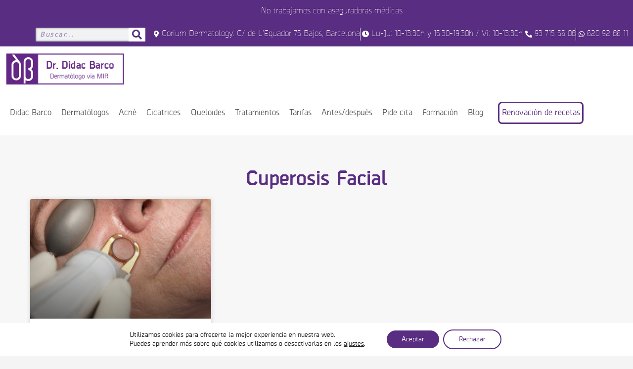

--- FILE ---
content_type: text/html; charset=UTF-8
request_url: https://dbdermatologiabarcelona.com/tag/cuperosis-facial/
body_size: 40967
content:
<!DOCTYPE html>
<html lang="es">
<head>
	<meta charset="UTF-8">
	<meta name='robots' content='index, follow, max-image-preview:large, max-snippet:-1, max-video-preview:-1' />
	<style>img:is([sizes="auto" i], [sizes^="auto," i]) { contain-intrinsic-size: 3000px 1500px }</style>
	<meta name="viewport" content="width=device-width, initial-scale=1">
	<!-- This site is optimized with the Yoast SEO plugin v25.7 - https://yoast.com/wordpress/plugins/seo/ -->
	<title>cuperosis facial archivos - Didac Barco</title>
	<link rel="canonical" href="https://dbdermatologiabarcelona.com/tag/cuperosis-facial/" />
	<meta property="og:locale" content="es_ES" />
	<meta property="og:type" content="article" />
	<meta property="og:title" content="cuperosis facial archivos - Didac Barco" />
	<meta property="og:url" content="https://dbdermatologiabarcelona.com/tag/cuperosis-facial/" />
	<meta property="og:site_name" content="Didac Barco" />
	<meta name="twitter:card" content="summary_large_image" />
	<script type="application/ld+json" class="yoast-schema-graph">{"@context":"https://schema.org","@graph":[{"@type":"CollectionPage","@id":"https://dbdermatologiabarcelona.com/tag/cuperosis-facial/","url":"https://dbdermatologiabarcelona.com/tag/cuperosis-facial/","name":"cuperosis facial archivos - Didac Barco","isPartOf":{"@id":"https://dbdermatologiabarcelona.com/#website"},"primaryImageOfPage":{"@id":"https://dbdermatologiabarcelona.com/tag/cuperosis-facial/#primaryimage"},"image":{"@id":"https://dbdermatologiabarcelona.com/tag/cuperosis-facial/#primaryimage"},"thumbnailUrl":"https://dbdermatologiabarcelona.com/wp-content/uploads/2021/09/cuperosis-facial-y-capilares.png","breadcrumb":{"@id":"https://dbdermatologiabarcelona.com/tag/cuperosis-facial/#breadcrumb"},"inLanguage":"es"},{"@type":"ImageObject","inLanguage":"es","@id":"https://dbdermatologiabarcelona.com/tag/cuperosis-facial/#primaryimage","url":"https://dbdermatologiabarcelona.com/wp-content/uploads/2021/09/cuperosis-facial-y-capilares.png","contentUrl":"https://dbdermatologiabarcelona.com/wp-content/uploads/2021/09/cuperosis-facial-y-capilares.png","width":600,"height":300,"caption":"cuperosis-facial-y-capilares"},{"@type":"BreadcrumbList","@id":"https://dbdermatologiabarcelona.com/tag/cuperosis-facial/#breadcrumb","itemListElement":[{"@type":"ListItem","position":1,"name":"Portada","item":"https://dbdermatologiabarcelona.com/"},{"@type":"ListItem","position":2,"name":"cuperosis facial"}]},{"@type":"WebSite","@id":"https://dbdermatologiabarcelona.com/#website","url":"https://dbdermatologiabarcelona.com/","name":"Didac Barco","description":"Dermatología Barcelona","publisher":{"@id":"https://dbdermatologiabarcelona.com/#organization"},"potentialAction":[{"@type":"SearchAction","target":{"@type":"EntryPoint","urlTemplate":"https://dbdermatologiabarcelona.com/?s={search_term_string}"},"query-input":{"@type":"PropertyValueSpecification","valueRequired":true,"valueName":"search_term_string"}}],"inLanguage":"es"},{"@type":"Organization","@id":"https://dbdermatologiabarcelona.com/#organization","name":"Dr. Didac Barco","url":"https://dbdermatologiabarcelona.com/","logo":{"@type":"ImageObject","inLanguage":"es","@id":"https://dbdermatologiabarcelona.com/#/schema/logo/image/","url":"https://dbdermatologiabarcelona.com/wp-content/uploads/2021/09/logo-dr-didac-barco-e1632845555840.png","contentUrl":"https://dbdermatologiabarcelona.com/wp-content/uploads/2021/09/logo-dr-didac-barco-e1632845555840.png","width":538,"height":147,"caption":"Dr. Didac Barco"},"image":{"@id":"https://dbdermatologiabarcelona.com/#/schema/logo/image/"}}]}</script>
	<!-- / Yoast SEO plugin. -->


<link href='https://fonts.gstatic.com' crossorigin rel='preconnect' />
<link href='https://fonts.googleapis.com' crossorigin rel='preconnect' />
<link rel="alternate" type="application/rss+xml" title="Didac Barco &raquo; Feed" href="https://dbdermatologiabarcelona.com/feed/" />
<link rel="alternate" type="application/rss+xml" title="Didac Barco &raquo; Feed de los comentarios" href="https://dbdermatologiabarcelona.com/comments/feed/" />
<link rel="alternate" type="application/rss+xml" title="Didac Barco &raquo; Etiqueta cuperosis facial del feed" href="https://dbdermatologiabarcelona.com/tag/cuperosis-facial/feed/" />
<script>
window._wpemojiSettings = {"baseUrl":"https:\/\/s.w.org\/images\/core\/emoji\/16.0.1\/72x72\/","ext":".png","svgUrl":"https:\/\/s.w.org\/images\/core\/emoji\/16.0.1\/svg\/","svgExt":".svg","source":{"concatemoji":"https:\/\/dbdermatologiabarcelona.com\/wp-includes\/js\/wp-emoji-release.min.js?ver=6.8.3"}};
/*! This file is auto-generated */
!function(s,n){var o,i,e;function c(e){try{var t={supportTests:e,timestamp:(new Date).valueOf()};sessionStorage.setItem(o,JSON.stringify(t))}catch(e){}}function p(e,t,n){e.clearRect(0,0,e.canvas.width,e.canvas.height),e.fillText(t,0,0);var t=new Uint32Array(e.getImageData(0,0,e.canvas.width,e.canvas.height).data),a=(e.clearRect(0,0,e.canvas.width,e.canvas.height),e.fillText(n,0,0),new Uint32Array(e.getImageData(0,0,e.canvas.width,e.canvas.height).data));return t.every(function(e,t){return e===a[t]})}function u(e,t){e.clearRect(0,0,e.canvas.width,e.canvas.height),e.fillText(t,0,0);for(var n=e.getImageData(16,16,1,1),a=0;a<n.data.length;a++)if(0!==n.data[a])return!1;return!0}function f(e,t,n,a){switch(t){case"flag":return n(e,"\ud83c\udff3\ufe0f\u200d\u26a7\ufe0f","\ud83c\udff3\ufe0f\u200b\u26a7\ufe0f")?!1:!n(e,"\ud83c\udde8\ud83c\uddf6","\ud83c\udde8\u200b\ud83c\uddf6")&&!n(e,"\ud83c\udff4\udb40\udc67\udb40\udc62\udb40\udc65\udb40\udc6e\udb40\udc67\udb40\udc7f","\ud83c\udff4\u200b\udb40\udc67\u200b\udb40\udc62\u200b\udb40\udc65\u200b\udb40\udc6e\u200b\udb40\udc67\u200b\udb40\udc7f");case"emoji":return!a(e,"\ud83e\udedf")}return!1}function g(e,t,n,a){var r="undefined"!=typeof WorkerGlobalScope&&self instanceof WorkerGlobalScope?new OffscreenCanvas(300,150):s.createElement("canvas"),o=r.getContext("2d",{willReadFrequently:!0}),i=(o.textBaseline="top",o.font="600 32px Arial",{});return e.forEach(function(e){i[e]=t(o,e,n,a)}),i}function t(e){var t=s.createElement("script");t.src=e,t.defer=!0,s.head.appendChild(t)}"undefined"!=typeof Promise&&(o="wpEmojiSettingsSupports",i=["flag","emoji"],n.supports={everything:!0,everythingExceptFlag:!0},e=new Promise(function(e){s.addEventListener("DOMContentLoaded",e,{once:!0})}),new Promise(function(t){var n=function(){try{var e=JSON.parse(sessionStorage.getItem(o));if("object"==typeof e&&"number"==typeof e.timestamp&&(new Date).valueOf()<e.timestamp+604800&&"object"==typeof e.supportTests)return e.supportTests}catch(e){}return null}();if(!n){if("undefined"!=typeof Worker&&"undefined"!=typeof OffscreenCanvas&&"undefined"!=typeof URL&&URL.createObjectURL&&"undefined"!=typeof Blob)try{var e="postMessage("+g.toString()+"("+[JSON.stringify(i),f.toString(),p.toString(),u.toString()].join(",")+"));",a=new Blob([e],{type:"text/javascript"}),r=new Worker(URL.createObjectURL(a),{name:"wpTestEmojiSupports"});return void(r.onmessage=function(e){c(n=e.data),r.terminate(),t(n)})}catch(e){}c(n=g(i,f,p,u))}t(n)}).then(function(e){for(var t in e)n.supports[t]=e[t],n.supports.everything=n.supports.everything&&n.supports[t],"flag"!==t&&(n.supports.everythingExceptFlag=n.supports.everythingExceptFlag&&n.supports[t]);n.supports.everythingExceptFlag=n.supports.everythingExceptFlag&&!n.supports.flag,n.DOMReady=!1,n.readyCallback=function(){n.DOMReady=!0}}).then(function(){return e}).then(function(){var e;n.supports.everything||(n.readyCallback(),(e=n.source||{}).concatemoji?t(e.concatemoji):e.wpemoji&&e.twemoji&&(t(e.twemoji),t(e.wpemoji)))}))}((window,document),window._wpemojiSettings);
</script>
<link rel='stylesheet' id='generate-fonts-css' href='//fonts.googleapis.com/css?family=Open+Sans:300,300italic,regular,italic,600,600italic,700,700italic,800,800italic' media='all' />
<link rel='stylesheet' id='sbr_styles-css' href='https://dbdermatologiabarcelona.com/wp-content/plugins/reviews-feed/assets/css/sbr-styles.min.css?ver=2.1.1' media='all' />
<link rel='stylesheet' id='sbi_styles-css' href='https://dbdermatologiabarcelona.com/wp-content/plugins/instagram-feed/css/sbi-styles.min.css?ver=6.9.1' media='all' />
<link rel='stylesheet' id='sby_styles-css' href='https://dbdermatologiabarcelona.com/wp-content/plugins/feeds-for-youtube/css/sb-youtube-free.min.css?ver=2.4.0' media='all' />
<style id='wp-emoji-styles-inline-css'>

	img.wp-smiley, img.emoji {
		display: inline !important;
		border: none !important;
		box-shadow: none !important;
		height: 1em !important;
		width: 1em !important;
		margin: 0 0.07em !important;
		vertical-align: -0.1em !important;
		background: none !important;
		padding: 0 !important;
	}
</style>
<link rel='stylesheet' id='wp-block-library-css' href='https://dbdermatologiabarcelona.com/wp-includes/css/dist/block-library/style.min.css?ver=6.8.3' media='all' />
<style id='classic-theme-styles-inline-css'>
/*! This file is auto-generated */
.wp-block-button__link{color:#fff;background-color:#32373c;border-radius:9999px;box-shadow:none;text-decoration:none;padding:calc(.667em + 2px) calc(1.333em + 2px);font-size:1.125em}.wp-block-file__button{background:#32373c;color:#fff;text-decoration:none}
</style>
<style id='global-styles-inline-css'>
:root{--wp--preset--aspect-ratio--square: 1;--wp--preset--aspect-ratio--4-3: 4/3;--wp--preset--aspect-ratio--3-4: 3/4;--wp--preset--aspect-ratio--3-2: 3/2;--wp--preset--aspect-ratio--2-3: 2/3;--wp--preset--aspect-ratio--16-9: 16/9;--wp--preset--aspect-ratio--9-16: 9/16;--wp--preset--color--black: #000000;--wp--preset--color--cyan-bluish-gray: #abb8c3;--wp--preset--color--white: #ffffff;--wp--preset--color--pale-pink: #f78da7;--wp--preset--color--vivid-red: #cf2e2e;--wp--preset--color--luminous-vivid-orange: #ff6900;--wp--preset--color--luminous-vivid-amber: #fcb900;--wp--preset--color--light-green-cyan: #7bdcb5;--wp--preset--color--vivid-green-cyan: #00d084;--wp--preset--color--pale-cyan-blue: #8ed1fc;--wp--preset--color--vivid-cyan-blue: #0693e3;--wp--preset--color--vivid-purple: #9b51e0;--wp--preset--color--contrast: var(--contrast);--wp--preset--color--contrast-2: var(--contrast-2);--wp--preset--color--contrast-3: var(--contrast-3);--wp--preset--color--base: var(--base);--wp--preset--color--base-2: var(--base-2);--wp--preset--color--base-3: var(--base-3);--wp--preset--color--accent: var(--accent);--wp--preset--gradient--vivid-cyan-blue-to-vivid-purple: linear-gradient(135deg,rgba(6,147,227,1) 0%,rgb(155,81,224) 100%);--wp--preset--gradient--light-green-cyan-to-vivid-green-cyan: linear-gradient(135deg,rgb(122,220,180) 0%,rgb(0,208,130) 100%);--wp--preset--gradient--luminous-vivid-amber-to-luminous-vivid-orange: linear-gradient(135deg,rgba(252,185,0,1) 0%,rgba(255,105,0,1) 100%);--wp--preset--gradient--luminous-vivid-orange-to-vivid-red: linear-gradient(135deg,rgba(255,105,0,1) 0%,rgb(207,46,46) 100%);--wp--preset--gradient--very-light-gray-to-cyan-bluish-gray: linear-gradient(135deg,rgb(238,238,238) 0%,rgb(169,184,195) 100%);--wp--preset--gradient--cool-to-warm-spectrum: linear-gradient(135deg,rgb(74,234,220) 0%,rgb(151,120,209) 20%,rgb(207,42,186) 40%,rgb(238,44,130) 60%,rgb(251,105,98) 80%,rgb(254,248,76) 100%);--wp--preset--gradient--blush-light-purple: linear-gradient(135deg,rgb(255,206,236) 0%,rgb(152,150,240) 100%);--wp--preset--gradient--blush-bordeaux: linear-gradient(135deg,rgb(254,205,165) 0%,rgb(254,45,45) 50%,rgb(107,0,62) 100%);--wp--preset--gradient--luminous-dusk: linear-gradient(135deg,rgb(255,203,112) 0%,rgb(199,81,192) 50%,rgb(65,88,208) 100%);--wp--preset--gradient--pale-ocean: linear-gradient(135deg,rgb(255,245,203) 0%,rgb(182,227,212) 50%,rgb(51,167,181) 100%);--wp--preset--gradient--electric-grass: linear-gradient(135deg,rgb(202,248,128) 0%,rgb(113,206,126) 100%);--wp--preset--gradient--midnight: linear-gradient(135deg,rgb(2,3,129) 0%,rgb(40,116,252) 100%);--wp--preset--font-size--small: 13px;--wp--preset--font-size--medium: 20px;--wp--preset--font-size--large: 36px;--wp--preset--font-size--x-large: 42px;--wp--preset--spacing--20: 0.44rem;--wp--preset--spacing--30: 0.67rem;--wp--preset--spacing--40: 1rem;--wp--preset--spacing--50: 1.5rem;--wp--preset--spacing--60: 2.25rem;--wp--preset--spacing--70: 3.38rem;--wp--preset--spacing--80: 5.06rem;--wp--preset--shadow--natural: 6px 6px 9px rgba(0, 0, 0, 0.2);--wp--preset--shadow--deep: 12px 12px 50px rgba(0, 0, 0, 0.4);--wp--preset--shadow--sharp: 6px 6px 0px rgba(0, 0, 0, 0.2);--wp--preset--shadow--outlined: 6px 6px 0px -3px rgba(255, 255, 255, 1), 6px 6px rgba(0, 0, 0, 1);--wp--preset--shadow--crisp: 6px 6px 0px rgba(0, 0, 0, 1);}:where(.is-layout-flex){gap: 0.5em;}:where(.is-layout-grid){gap: 0.5em;}body .is-layout-flex{display: flex;}.is-layout-flex{flex-wrap: wrap;align-items: center;}.is-layout-flex > :is(*, div){margin: 0;}body .is-layout-grid{display: grid;}.is-layout-grid > :is(*, div){margin: 0;}:where(.wp-block-columns.is-layout-flex){gap: 2em;}:where(.wp-block-columns.is-layout-grid){gap: 2em;}:where(.wp-block-post-template.is-layout-flex){gap: 1.25em;}:where(.wp-block-post-template.is-layout-grid){gap: 1.25em;}.has-black-color{color: var(--wp--preset--color--black) !important;}.has-cyan-bluish-gray-color{color: var(--wp--preset--color--cyan-bluish-gray) !important;}.has-white-color{color: var(--wp--preset--color--white) !important;}.has-pale-pink-color{color: var(--wp--preset--color--pale-pink) !important;}.has-vivid-red-color{color: var(--wp--preset--color--vivid-red) !important;}.has-luminous-vivid-orange-color{color: var(--wp--preset--color--luminous-vivid-orange) !important;}.has-luminous-vivid-amber-color{color: var(--wp--preset--color--luminous-vivid-amber) !important;}.has-light-green-cyan-color{color: var(--wp--preset--color--light-green-cyan) !important;}.has-vivid-green-cyan-color{color: var(--wp--preset--color--vivid-green-cyan) !important;}.has-pale-cyan-blue-color{color: var(--wp--preset--color--pale-cyan-blue) !important;}.has-vivid-cyan-blue-color{color: var(--wp--preset--color--vivid-cyan-blue) !important;}.has-vivid-purple-color{color: var(--wp--preset--color--vivid-purple) !important;}.has-black-background-color{background-color: var(--wp--preset--color--black) !important;}.has-cyan-bluish-gray-background-color{background-color: var(--wp--preset--color--cyan-bluish-gray) !important;}.has-white-background-color{background-color: var(--wp--preset--color--white) !important;}.has-pale-pink-background-color{background-color: var(--wp--preset--color--pale-pink) !important;}.has-vivid-red-background-color{background-color: var(--wp--preset--color--vivid-red) !important;}.has-luminous-vivid-orange-background-color{background-color: var(--wp--preset--color--luminous-vivid-orange) !important;}.has-luminous-vivid-amber-background-color{background-color: var(--wp--preset--color--luminous-vivid-amber) !important;}.has-light-green-cyan-background-color{background-color: var(--wp--preset--color--light-green-cyan) !important;}.has-vivid-green-cyan-background-color{background-color: var(--wp--preset--color--vivid-green-cyan) !important;}.has-pale-cyan-blue-background-color{background-color: var(--wp--preset--color--pale-cyan-blue) !important;}.has-vivid-cyan-blue-background-color{background-color: var(--wp--preset--color--vivid-cyan-blue) !important;}.has-vivid-purple-background-color{background-color: var(--wp--preset--color--vivid-purple) !important;}.has-black-border-color{border-color: var(--wp--preset--color--black) !important;}.has-cyan-bluish-gray-border-color{border-color: var(--wp--preset--color--cyan-bluish-gray) !important;}.has-white-border-color{border-color: var(--wp--preset--color--white) !important;}.has-pale-pink-border-color{border-color: var(--wp--preset--color--pale-pink) !important;}.has-vivid-red-border-color{border-color: var(--wp--preset--color--vivid-red) !important;}.has-luminous-vivid-orange-border-color{border-color: var(--wp--preset--color--luminous-vivid-orange) !important;}.has-luminous-vivid-amber-border-color{border-color: var(--wp--preset--color--luminous-vivid-amber) !important;}.has-light-green-cyan-border-color{border-color: var(--wp--preset--color--light-green-cyan) !important;}.has-vivid-green-cyan-border-color{border-color: var(--wp--preset--color--vivid-green-cyan) !important;}.has-pale-cyan-blue-border-color{border-color: var(--wp--preset--color--pale-cyan-blue) !important;}.has-vivid-cyan-blue-border-color{border-color: var(--wp--preset--color--vivid-cyan-blue) !important;}.has-vivid-purple-border-color{border-color: var(--wp--preset--color--vivid-purple) !important;}.has-vivid-cyan-blue-to-vivid-purple-gradient-background{background: var(--wp--preset--gradient--vivid-cyan-blue-to-vivid-purple) !important;}.has-light-green-cyan-to-vivid-green-cyan-gradient-background{background: var(--wp--preset--gradient--light-green-cyan-to-vivid-green-cyan) !important;}.has-luminous-vivid-amber-to-luminous-vivid-orange-gradient-background{background: var(--wp--preset--gradient--luminous-vivid-amber-to-luminous-vivid-orange) !important;}.has-luminous-vivid-orange-to-vivid-red-gradient-background{background: var(--wp--preset--gradient--luminous-vivid-orange-to-vivid-red) !important;}.has-very-light-gray-to-cyan-bluish-gray-gradient-background{background: var(--wp--preset--gradient--very-light-gray-to-cyan-bluish-gray) !important;}.has-cool-to-warm-spectrum-gradient-background{background: var(--wp--preset--gradient--cool-to-warm-spectrum) !important;}.has-blush-light-purple-gradient-background{background: var(--wp--preset--gradient--blush-light-purple) !important;}.has-blush-bordeaux-gradient-background{background: var(--wp--preset--gradient--blush-bordeaux) !important;}.has-luminous-dusk-gradient-background{background: var(--wp--preset--gradient--luminous-dusk) !important;}.has-pale-ocean-gradient-background{background: var(--wp--preset--gradient--pale-ocean) !important;}.has-electric-grass-gradient-background{background: var(--wp--preset--gradient--electric-grass) !important;}.has-midnight-gradient-background{background: var(--wp--preset--gradient--midnight) !important;}.has-small-font-size{font-size: var(--wp--preset--font-size--small) !important;}.has-medium-font-size{font-size: var(--wp--preset--font-size--medium) !important;}.has-large-font-size{font-size: var(--wp--preset--font-size--large) !important;}.has-x-large-font-size{font-size: var(--wp--preset--font-size--x-large) !important;}
:where(.wp-block-post-template.is-layout-flex){gap: 1.25em;}:where(.wp-block-post-template.is-layout-grid){gap: 1.25em;}
:where(.wp-block-columns.is-layout-flex){gap: 2em;}:where(.wp-block-columns.is-layout-grid){gap: 2em;}
:root :where(.wp-block-pullquote){font-size: 1.5em;line-height: 1.6;}
</style>
<link rel='stylesheet' id='ctf_styles-css' href='https://dbdermatologiabarcelona.com/wp-content/plugins/custom-twitter-feeds/css/ctf-styles.min.css?ver=2.3.1' media='all' />
<link rel='stylesheet' id='woocommerce-layout-css' href='https://dbdermatologiabarcelona.com/wp-content/plugins/woocommerce/assets/css/woocommerce-layout.css?ver=10.1.3' media='all' />
<link rel='stylesheet' id='woocommerce-smallscreen-css' href='https://dbdermatologiabarcelona.com/wp-content/plugins/woocommerce/assets/css/woocommerce-smallscreen.css?ver=10.1.3' media='only screen and (max-width: 768px)' />
<link rel='stylesheet' id='woocommerce-general-css' href='https://dbdermatologiabarcelona.com/wp-content/plugins/woocommerce/assets/css/woocommerce.css?ver=10.1.3' media='all' />
<style id='woocommerce-general-inline-css'>
.woocommerce .page-header-image-single {display: none;}.woocommerce .entry-content,.woocommerce .product .entry-summary {margin-top: 0;}.related.products {clear: both;}.checkout-subscribe-prompt.clear {visibility: visible;height: initial;width: initial;}@media (max-width:768px) {.woocommerce .woocommerce-ordering,.woocommerce-page .woocommerce-ordering {float: none;}.woocommerce .woocommerce-ordering select {max-width: 100%;}.woocommerce ul.products li.product,.woocommerce-page ul.products li.product,.woocommerce-page[class*=columns-] ul.products li.product,.woocommerce[class*=columns-] ul.products li.product {width: 100%;float: none;}}
</style>
<style id='woocommerce-inline-inline-css'>
.woocommerce form .form-row .required { visibility: visible; }
</style>
<link rel='stylesheet' id='cff-css' href='https://dbdermatologiabarcelona.com/wp-content/plugins/custom-facebook-feed/assets/css/cff-style.min.css?ver=4.3.2' media='all' />
<link rel='stylesheet' id='sb-font-awesome-css' href='https://dbdermatologiabarcelona.com/wp-content/plugins/custom-facebook-feed/assets/css/font-awesome.min.css?ver=4.7.0' media='all' />
<link rel='stylesheet' id='grw-public-main-css-css' href='https://dbdermatologiabarcelona.com/wp-content/plugins/widget-google-reviews/assets/css/public-main.css?ver=6.4' media='all' />
<link rel='stylesheet' id='brands-styles-css' href='https://dbdermatologiabarcelona.com/wp-content/plugins/woocommerce/assets/css/brands.css?ver=10.1.3' media='all' />
<link rel='stylesheet' id='generate-style-css' href='https://dbdermatologiabarcelona.com/wp-content/themes/generatepress/assets/css/all.min.css?ver=3.6.0' media='all' />
<style id='generate-style-inline-css'>
body .grid-container{max-width:2000px;}.wp-block-group__inner-container{max-width:2000px;margin-left:auto;margin-right:auto;}:root{--contrast:#222222;--contrast-2:#575760;--contrast-3:#b2b2be;--base:#f0f0f0;--base-2:#f7f8f9;--base-3:#ffffff;--accent:#1e73be;}:root .has-contrast-color{color:var(--contrast);}:root .has-contrast-background-color{background-color:var(--contrast);}:root .has-contrast-2-color{color:var(--contrast-2);}:root .has-contrast-2-background-color{background-color:var(--contrast-2);}:root .has-contrast-3-color{color:var(--contrast-3);}:root .has-contrast-3-background-color{background-color:var(--contrast-3);}:root .has-base-color{color:var(--base);}:root .has-base-background-color{background-color:var(--base);}:root .has-base-2-color{color:var(--base-2);}:root .has-base-2-background-color{background-color:var(--base-2);}:root .has-base-3-color{color:var(--base-3);}:root .has-base-3-background-color{background-color:var(--base-3);}:root .has-accent-color{color:var(--accent);}:root .has-accent-background-color{background-color:var(--accent);}body, button, input, select, textarea{font-family:-apple-system, system-ui, BlinkMacSystemFont, "Segoe UI", Helvetica, Arial, sans-serif, "Apple Color Emoji", "Segoe UI Emoji", "Segoe UI Symbol";font-size:18px;}body{line-height:1.5;}p{margin-bottom:1em;}.entry-content > [class*="wp-block-"]:not(:last-child):not(.wp-block-heading){margin-bottom:1em;}.top-bar{font-weight:200;}.main-title{font-family:"Open Sans", sans-serif;font-weight:700;}.main-navigation a, .menu-toggle{font-weight:400;font-size:17px;}.main-navigation .main-nav ul ul li a{font-size:14px;}.sidebar .widget, .footer-widgets .widget{font-size:17px;}button:not(.menu-toggle),html input[type="button"],input[type="reset"],input[type="submit"],.button,.wp-block-button .wp-block-button__link{font-family:"Open Sans", sans-serif;text-transform:uppercase;}h1{font-size:30px;margin-bottom:0px;}h2{font-weight:400;font-size:25px;margin-bottom:0px;}h3{font-weight:400;font-size:22px;margin-bottom:0px;}h4{font-size:21px;}h5{font-size:inherit;}@media (max-width:768px){.main-title{font-size:30px;}}.top-bar{background-color:#592d81;color:#ffffff;}.top-bar a{color:#ffffff;}.top-bar a:hover{color:#303030;}.site-header{background-color:#ffffff;color:#3a3a3a;}.site-header a{color:#3a3a3a;}.main-title a,.main-title a:hover{color:#979b9e;}.site-description{color:#757575;}.mobile-menu-control-wrapper .menu-toggle,.mobile-menu-control-wrapper .menu-toggle:hover,.mobile-menu-control-wrapper .menu-toggle:focus,.has-inline-mobile-toggle #site-navigation.toggled{background-color:rgba(0, 0, 0, 0.02);}.main-navigation,.main-navigation ul ul{background-color:#ffffff;}.main-navigation .main-nav ul li a, .main-navigation .menu-toggle, .main-navigation .menu-bar-items{color:#555555;}.main-navigation .main-nav ul li:not([class*="current-menu-"]):hover > a, .main-navigation .main-nav ul li:not([class*="current-menu-"]):focus > a, .main-navigation .main-nav ul li.sfHover:not([class*="current-menu-"]) > a, .main-navigation .menu-bar-item:hover > a, .main-navigation .menu-bar-item.sfHover > a{color:#592d81;background-color:#ffffff;}button.menu-toggle:hover,button.menu-toggle:focus,.main-navigation .mobile-bar-items a,.main-navigation .mobile-bar-items a:hover,.main-navigation .mobile-bar-items a:focus{color:#555555;}.main-navigation .main-nav ul li[class*="current-menu-"] > a{color:#592d81;background-color:#ffffff;}.navigation-search input[type="search"],.navigation-search input[type="search"]:active, .navigation-search input[type="search"]:focus, .main-navigation .main-nav ul li.search-item.active > a, .main-navigation .menu-bar-items .search-item.active > a{color:#592d81;background-color:#ffffff;}.main-navigation ul ul{background-color:#ffffff;}.main-navigation .main-nav ul ul li a{color:#555555;}.main-navigation .main-nav ul ul li:not([class*="current-menu-"]):hover > a,.main-navigation .main-nav ul ul li:not([class*="current-menu-"]):focus > a, .main-navigation .main-nav ul ul li.sfHover:not([class*="current-menu-"]) > a{color:#ffffff;background-color:#592d81;}.main-navigation .main-nav ul ul li[class*="current-menu-"] > a{color:#ffffff;background-color:#592d81;}.separate-containers .inside-article, .separate-containers .comments-area, .separate-containers .page-header, .one-container .container, .separate-containers .paging-navigation, .inside-page-header{color:#555555;background-color:#ffffff;}.entry-meta{color:#595959;}.entry-meta a{color:#595959;}.entry-meta a:hover{color:#1e73be;}h1{color:#592d81;}h2{color:#592d81;}h3{color:#592d81;}h4{color:#592d81;}h5{color:#65676b;}.sidebar .widget{background-color:#ffffff;}.sidebar .widget .widget-title{color:#000000;}.footer-widgets{background-color:#1e72bd;}.footer-widgets .widget-title{color:#000000;}.site-info{color:#ffffff;background-color:#66676b;}.site-info a{color:#ffffff;}.site-info a:hover{color:#606060;}.footer-bar .widget_nav_menu .current-menu-item a{color:#606060;}input[type="text"],input[type="email"],input[type="url"],input[type="password"],input[type="search"],input[type="tel"],input[type="number"],textarea,select{color:#666666;background-color:#fafafa;border-color:#cccccc;}input[type="text"]:focus,input[type="email"]:focus,input[type="url"]:focus,input[type="password"]:focus,input[type="search"]:focus,input[type="tel"]:focus,input[type="number"]:focus,textarea:focus,select:focus{color:#666666;background-color:#ffffff;border-color:#bfbfbf;}button,html input[type="button"],input[type="reset"],input[type="submit"],a.button,a.wp-block-button__link:not(.has-background){color:#ffffff;background-color:#2eb793;}button:hover,html input[type="button"]:hover,input[type="reset"]:hover,input[type="submit"]:hover,a.button:hover,button:focus,html input[type="button"]:focus,input[type="reset"]:focus,input[type="submit"]:focus,a.button:focus,a.wp-block-button__link:not(.has-background):active,a.wp-block-button__link:not(.has-background):focus,a.wp-block-button__link:not(.has-background):hover{color:#ffffff;background-color:#2eb793;}a.generate-back-to-top{background-color:rgba( 0,0,0,0.4 );color:#ffffff;}a.generate-back-to-top:hover,a.generate-back-to-top:focus{background-color:rgba( 0,0,0,0.6 );color:#ffffff;}:root{--gp-search-modal-bg-color:var(--base-3);--gp-search-modal-text-color:var(--contrast);--gp-search-modal-overlay-bg-color:rgba(0,0,0,0.2);}@media (max-width: 1150px){.main-navigation .menu-bar-item:hover > a, .main-navigation .menu-bar-item.sfHover > a{background:none;color:#555555;}}.inside-top-bar{padding:0px;}.inside-header{padding:40px;}.separate-containers .inside-article, .separate-containers .comments-area, .separate-containers .page-header, .separate-containers .paging-navigation, .one-container .site-content, .inside-page-header{padding:0px;}.site-main .wp-block-group__inner-container{padding:0px;}.entry-content .alignwide, body:not(.no-sidebar) .entry-content .alignfull{margin-left:-0px;width:calc(100% + 0px);max-width:calc(100% + 0px);}.one-container.right-sidebar .site-main,.one-container.both-right .site-main{margin-right:0px;}.one-container.left-sidebar .site-main,.one-container.both-left .site-main{margin-left:0px;}.one-container.both-sidebars .site-main{margin:0px;}.separate-containers .widget, .separate-containers .site-main > *, .separate-containers .page-header, .widget-area .main-navigation{margin-bottom:0px;}.separate-containers .site-main{margin:0px;}.both-right.separate-containers .inside-left-sidebar{margin-right:0px;}.both-right.separate-containers .inside-right-sidebar{margin-left:0px;}.both-left.separate-containers .inside-left-sidebar{margin-right:0px;}.both-left.separate-containers .inside-right-sidebar{margin-left:0px;}.separate-containers .page-header-image, .separate-containers .page-header-contained, .separate-containers .page-header-image-single, .separate-containers .page-header-content-single{margin-top:0px;}.separate-containers .inside-right-sidebar, .separate-containers .inside-left-sidebar{margin-top:0px;margin-bottom:0px;}.main-navigation .main-nav ul li a,.menu-toggle,.main-navigation .mobile-bar-items a{padding-left:0px;padding-right:0px;line-height:90px;}.main-navigation .main-nav ul ul li a{padding:0px;}.main-navigation ul ul{width:230px;}.navigation-search input[type="search"]{height:90px;}.rtl .menu-item-has-children .dropdown-menu-toggle{padding-left:0px;}.menu-item-has-children .dropdown-menu-toggle{padding-right:0px;}.menu-item-has-children ul .dropdown-menu-toggle{padding-top:0px;padding-bottom:0px;margin-top:-0px;}.rtl .main-navigation .main-nav ul li.menu-item-has-children > a{padding-right:0px;}.site-info{padding:20px;}@media (max-width:768px){.separate-containers .inside-article, .separate-containers .comments-area, .separate-containers .page-header, .separate-containers .paging-navigation, .one-container .site-content, .inside-page-header{padding:0px;}.site-main .wp-block-group__inner-container{padding:0px;}.site-info{padding-right:10px;padding-left:10px;}.entry-content .alignwide, body:not(.no-sidebar) .entry-content .alignfull{margin-left:-0px;width:calc(100% + 0px);max-width:calc(100% + 0px);}}.one-container .sidebar .widget{padding:0px;}/* End cached CSS */@media (max-width: 1150px){.main-navigation .menu-toggle,.main-navigation .mobile-bar-items,.sidebar-nav-mobile:not(#sticky-placeholder){display:block;}.main-navigation ul,.gen-sidebar-nav{display:none;}[class*="nav-float-"] .site-header .inside-header > *{float:none;clear:both;}}
.dynamic-author-image-rounded{border-radius:100%;}.dynamic-featured-image, .dynamic-author-image{vertical-align:middle;}.one-container.blog .dynamic-content-template:not(:last-child), .one-container.archive .dynamic-content-template:not(:last-child){padding-bottom:0px;}.dynamic-entry-excerpt > p:last-child{margin-bottom:0px;}
.main-navigation .main-nav ul li a,.menu-toggle,.main-navigation .mobile-bar-items a{transition: line-height 300ms ease}
.navigation-branding .main-title{font-weight:700;text-transform:none;font-size:25px;font-family:"Open Sans", sans-serif;}@media (max-width: 1150px){.navigation-branding .main-title{font-size:30px;}}
@media (max-width: 1150px){.main-navigation .main-nav ul li a,.main-navigation .menu-toggle,.main-navigation .mobile-bar-items a,.main-navigation .menu-bar-item > a{line-height:82px;}.main-navigation .site-logo.navigation-logo img, .mobile-header-navigation .site-logo.mobile-header-logo img, .navigation-search input[type="search"]{height:82px;}}@media (max-width: 1024px),(min-width:1025px){.main-navigation.sticky-navigation-transition .main-nav > ul > li > a,.sticky-navigation-transition .menu-toggle,.main-navigation.sticky-navigation-transition .mobile-bar-items a, .sticky-navigation-transition .navigation-branding .main-title{line-height:80px;}.main-navigation.sticky-navigation-transition .site-logo img, .main-navigation.sticky-navigation-transition .navigation-search input[type="search"], .main-navigation.sticky-navigation-transition .navigation-branding img{height:80px;}}
</style>
<link rel='stylesheet' id='generate-font-icons-css' href='https://dbdermatologiabarcelona.com/wp-content/themes/generatepress/assets/css/components/font-icons.min.css?ver=3.6.0' media='all' />
<link rel='stylesheet' id='elementor-frontend-css' href='https://dbdermatologiabarcelona.com/wp-content/uploads/elementor/css/custom-frontend.min.css?ver=1767219558' media='all' />
<link rel='stylesheet' id='widget-heading-css' href='https://dbdermatologiabarcelona.com/wp-content/plugins/elementor/assets/css/widget-heading.min.css?ver=3.33.1' media='all' />
<link rel='stylesheet' id='e-popup-css' href='https://dbdermatologiabarcelona.com/wp-content/plugins/elementor-pro/assets/css/conditionals/popup.min.css?ver=3.31.2' media='all' />
<link rel='stylesheet' id='widget-social-icons-css' href='https://dbdermatologiabarcelona.com/wp-content/plugins/elementor/assets/css/widget-social-icons.min.css?ver=3.33.1' media='all' />
<link rel='stylesheet' id='e-apple-webkit-css' href='https://dbdermatologiabarcelona.com/wp-content/uploads/elementor/css/custom-apple-webkit.min.css?ver=1767219557' media='all' />
<link rel='stylesheet' id='widget-icon-list-css' href='https://dbdermatologiabarcelona.com/wp-content/uploads/elementor/css/custom-widget-icon-list.min.css?ver=1767219558' media='all' />
<link rel='stylesheet' id='widget-posts-css' href='https://dbdermatologiabarcelona.com/wp-content/plugins/elementor-pro/assets/css/widget-posts.min.css?ver=3.31.2' media='all' />
<link rel='stylesheet' id='elementor-icons-css' href='https://dbdermatologiabarcelona.com/wp-content/plugins/elementor/assets/lib/eicons/css/elementor-icons.min.css?ver=5.44.0' media='all' />
<link rel='stylesheet' id='elementor-post-533-css' href='https://dbdermatologiabarcelona.com/wp-content/uploads/elementor/css/post-533.css?ver=1767219558' media='all' />
<link rel='stylesheet' id='cffstyles-css' href='https://dbdermatologiabarcelona.com/wp-content/plugins/custom-facebook-feed/assets/css/cff-style.min.css?ver=4.3.2' media='all' />
<link rel='stylesheet' id='sby-styles-css' href='https://dbdermatologiabarcelona.com/wp-content/plugins/feeds-for-youtube/css/sb-youtube-free.min.css?ver=2.4.0' media='all' />
<link rel='stylesheet' id='sbistyles-css' href='https://dbdermatologiabarcelona.com/wp-content/plugins/instagram-feed/css/sbi-styles.min.css?ver=6.9.1' media='all' />
<link rel='stylesheet' id='elementor-post-4298-css' href='https://dbdermatologiabarcelona.com/wp-content/uploads/elementor/css/post-4298.css?ver=1767219558' media='all' />
<link rel='stylesheet' id='elementor-post-303-css' href='https://dbdermatologiabarcelona.com/wp-content/uploads/elementor/css/post-303.css?ver=1767219558' media='all' />
<link rel='stylesheet' id='elementor-post-1935-css' href='https://dbdermatologiabarcelona.com/wp-content/uploads/elementor/css/post-1935.css?ver=1767222102' media='all' />
<link rel='stylesheet' id='wcpa-frontend-css' href='https://dbdermatologiabarcelona.com/wp-content/plugins/woo-custom-product-addons-pro/assets/css/style_1.css?ver=5.3.1' media='all' />
<link rel='stylesheet' id='generate-sticky-css' href='https://dbdermatologiabarcelona.com/wp-content/plugins/gp-premium/menu-plus/functions/css/sticky.min.css?ver=2.5.5' media='all' />
<link rel='stylesheet' id='generate-navigation-branding-css' href='https://dbdermatologiabarcelona.com/wp-content/plugins/gp-premium/menu-plus/functions/css/navigation-branding.min.css?ver=2.5.5' media='all' />
<style id='generate-navigation-branding-inline-css'>
.navigation-branding img, .site-logo.mobile-header-logo img{height:90px;width:auto;}.navigation-branding .main-title{line-height:90px;}@media (max-width: 2010px){#site-navigation .navigation-branding, #sticky-navigation .navigation-branding{margin-left:10px;}}@media (max-width: 1150px){.main-navigation:not(.slideout-navigation) .main-nav{-ms-flex:0 0 100%;flex:0 0 100%;}.main-navigation:not(.slideout-navigation) .inside-navigation{-ms-flex-wrap:wrap;flex-wrap:wrap;display:-webkit-box;display:-ms-flexbox;display:flex;}.nav-aligned-center .navigation-branding, .nav-aligned-left .navigation-branding{margin-right:auto;}.nav-aligned-center  .main-navigation.has-branding:not(.slideout-navigation) .inside-navigation .main-nav,.nav-aligned-center  .main-navigation.has-sticky-branding.navigation-stick .inside-navigation .main-nav,.nav-aligned-left  .main-navigation.has-branding:not(.slideout-navigation) .inside-navigation .main-nav,.nav-aligned-left  .main-navigation.has-sticky-branding.navigation-stick .inside-navigation .main-nav{margin-right:0px;}.navigation-branding img, .site-logo.mobile-header-logo{height:82px;}.navigation-branding .main-title{line-height:82px;}}
</style>
<link rel='stylesheet' id='eael-general-css' href='https://dbdermatologiabarcelona.com/wp-content/plugins/essential-addons-for-elementor-lite/assets/front-end/css/view/general.min.css?ver=6.3.0' media='all' />
<link rel='stylesheet' id='moove_gdpr_frontend-css' href='https://dbdermatologiabarcelona.com/wp-content/plugins/gdpr-cookie-compliance/dist/styles/gdpr-main-nf.css?ver=5.0.4' media='all' />
<style id='moove_gdpr_frontend-inline-css'>
				#moove_gdpr_cookie_modal .moove-gdpr-modal-content .moove-gdpr-tab-main h3.tab-title, 
				#moove_gdpr_cookie_modal .moove-gdpr-modal-content .moove-gdpr-tab-main span.tab-title,
				#moove_gdpr_cookie_modal .moove-gdpr-modal-content .moove-gdpr-modal-left-content #moove-gdpr-menu li a, 
				#moove_gdpr_cookie_modal .moove-gdpr-modal-content .moove-gdpr-modal-left-content #moove-gdpr-menu li button,
				#moove_gdpr_cookie_modal .moove-gdpr-modal-content .moove-gdpr-modal-left-content .moove-gdpr-branding-cnt a,
				#moove_gdpr_cookie_modal .moove-gdpr-modal-content .moove-gdpr-modal-footer-content .moove-gdpr-button-holder a.mgbutton, 
				#moove_gdpr_cookie_modal .moove-gdpr-modal-content .moove-gdpr-modal-footer-content .moove-gdpr-button-holder button.mgbutton,
				#moove_gdpr_cookie_modal .cookie-switch .cookie-slider:after, 
				#moove_gdpr_cookie_modal .cookie-switch .slider:after, 
				#moove_gdpr_cookie_modal .switch .cookie-slider:after, 
				#moove_gdpr_cookie_modal .switch .slider:after,
				#moove_gdpr_cookie_info_bar .moove-gdpr-info-bar-container .moove-gdpr-info-bar-content p, 
				#moove_gdpr_cookie_info_bar .moove-gdpr-info-bar-container .moove-gdpr-info-bar-content p a,
				#moove_gdpr_cookie_info_bar .moove-gdpr-info-bar-container .moove-gdpr-info-bar-content a.mgbutton, 
				#moove_gdpr_cookie_info_bar .moove-gdpr-info-bar-container .moove-gdpr-info-bar-content button.mgbutton,
				#moove_gdpr_cookie_modal .moove-gdpr-modal-content .moove-gdpr-tab-main .moove-gdpr-tab-main-content h1, 
				#moove_gdpr_cookie_modal .moove-gdpr-modal-content .moove-gdpr-tab-main .moove-gdpr-tab-main-content h2, 
				#moove_gdpr_cookie_modal .moove-gdpr-modal-content .moove-gdpr-tab-main .moove-gdpr-tab-main-content h3, 
				#moove_gdpr_cookie_modal .moove-gdpr-modal-content .moove-gdpr-tab-main .moove-gdpr-tab-main-content h4, 
				#moove_gdpr_cookie_modal .moove-gdpr-modal-content .moove-gdpr-tab-main .moove-gdpr-tab-main-content h5, 
				#moove_gdpr_cookie_modal .moove-gdpr-modal-content .moove-gdpr-tab-main .moove-gdpr-tab-main-content h6,
				#moove_gdpr_cookie_modal .moove-gdpr-modal-content.moove_gdpr_modal_theme_v2 .moove-gdpr-modal-title .tab-title,
				#moove_gdpr_cookie_modal .moove-gdpr-modal-content.moove_gdpr_modal_theme_v2 .moove-gdpr-tab-main h3.tab-title, 
				#moove_gdpr_cookie_modal .moove-gdpr-modal-content.moove_gdpr_modal_theme_v2 .moove-gdpr-tab-main span.tab-title,
				#moove_gdpr_cookie_modal .moove-gdpr-modal-content.moove_gdpr_modal_theme_v2 .moove-gdpr-branding-cnt a {
					font-weight: inherit				}
			#moove_gdpr_cookie_modal,#moove_gdpr_cookie_info_bar,.gdpr_cookie_settings_shortcode_content{font-family:inherit}#moove_gdpr_save_popup_settings_button{background-color:#373737;color:#fff}#moove_gdpr_save_popup_settings_button:hover{background-color:#000}#moove_gdpr_cookie_info_bar .moove-gdpr-info-bar-container .moove-gdpr-info-bar-content a.mgbutton,#moove_gdpr_cookie_info_bar .moove-gdpr-info-bar-container .moove-gdpr-info-bar-content button.mgbutton{background-color:#592d81}#moove_gdpr_cookie_modal .moove-gdpr-modal-content .moove-gdpr-modal-footer-content .moove-gdpr-button-holder a.mgbutton,#moove_gdpr_cookie_modal .moove-gdpr-modal-content .moove-gdpr-modal-footer-content .moove-gdpr-button-holder button.mgbutton,.gdpr_cookie_settings_shortcode_content .gdpr-shr-button.button-green{background-color:#592d81;border-color:#592d81}#moove_gdpr_cookie_modal .moove-gdpr-modal-content .moove-gdpr-modal-footer-content .moove-gdpr-button-holder a.mgbutton:hover,#moove_gdpr_cookie_modal .moove-gdpr-modal-content .moove-gdpr-modal-footer-content .moove-gdpr-button-holder button.mgbutton:hover,.gdpr_cookie_settings_shortcode_content .gdpr-shr-button.button-green:hover{background-color:#fff;color:#592d81}#moove_gdpr_cookie_modal .moove-gdpr-modal-content .moove-gdpr-modal-close i,#moove_gdpr_cookie_modal .moove-gdpr-modal-content .moove-gdpr-modal-close span.gdpr-icon{background-color:#592d81;border:1px solid #592d81}#moove_gdpr_cookie_info_bar span.change-settings-button.focus-g,#moove_gdpr_cookie_info_bar span.change-settings-button:focus,#moove_gdpr_cookie_info_bar button.change-settings-button.focus-g,#moove_gdpr_cookie_info_bar button.change-settings-button:focus{-webkit-box-shadow:0 0 1px 3px #592d81;-moz-box-shadow:0 0 1px 3px #592d81;box-shadow:0 0 1px 3px #592d81}#moove_gdpr_cookie_modal .moove-gdpr-modal-content .moove-gdpr-modal-close i:hover,#moove_gdpr_cookie_modal .moove-gdpr-modal-content .moove-gdpr-modal-close span.gdpr-icon:hover,#moove_gdpr_cookie_info_bar span[data-href]>u.change-settings-button{color:#592d81}#moove_gdpr_cookie_modal .moove-gdpr-modal-content .moove-gdpr-modal-left-content #moove-gdpr-menu li.menu-item-selected a span.gdpr-icon,#moove_gdpr_cookie_modal .moove-gdpr-modal-content .moove-gdpr-modal-left-content #moove-gdpr-menu li.menu-item-selected button span.gdpr-icon{color:inherit}#moove_gdpr_cookie_modal .moove-gdpr-modal-content .moove-gdpr-modal-left-content #moove-gdpr-menu li a span.gdpr-icon,#moove_gdpr_cookie_modal .moove-gdpr-modal-content .moove-gdpr-modal-left-content #moove-gdpr-menu li button span.gdpr-icon{color:inherit}#moove_gdpr_cookie_modal .gdpr-acc-link{line-height:0;font-size:0;color:transparent;position:absolute}#moove_gdpr_cookie_modal .moove-gdpr-modal-content .moove-gdpr-modal-close:hover i,#moove_gdpr_cookie_modal .moove-gdpr-modal-content .moove-gdpr-modal-left-content #moove-gdpr-menu li a,#moove_gdpr_cookie_modal .moove-gdpr-modal-content .moove-gdpr-modal-left-content #moove-gdpr-menu li button,#moove_gdpr_cookie_modal .moove-gdpr-modal-content .moove-gdpr-modal-left-content #moove-gdpr-menu li button i,#moove_gdpr_cookie_modal .moove-gdpr-modal-content .moove-gdpr-modal-left-content #moove-gdpr-menu li a i,#moove_gdpr_cookie_modal .moove-gdpr-modal-content .moove-gdpr-tab-main .moove-gdpr-tab-main-content a:hover,#moove_gdpr_cookie_info_bar.moove-gdpr-dark-scheme .moove-gdpr-info-bar-container .moove-gdpr-info-bar-content a.mgbutton:hover,#moove_gdpr_cookie_info_bar.moove-gdpr-dark-scheme .moove-gdpr-info-bar-container .moove-gdpr-info-bar-content button.mgbutton:hover,#moove_gdpr_cookie_info_bar.moove-gdpr-dark-scheme .moove-gdpr-info-bar-container .moove-gdpr-info-bar-content a:hover,#moove_gdpr_cookie_info_bar.moove-gdpr-dark-scheme .moove-gdpr-info-bar-container .moove-gdpr-info-bar-content button:hover,#moove_gdpr_cookie_info_bar.moove-gdpr-dark-scheme .moove-gdpr-info-bar-container .moove-gdpr-info-bar-content span.change-settings-button:hover,#moove_gdpr_cookie_info_bar.moove-gdpr-dark-scheme .moove-gdpr-info-bar-container .moove-gdpr-info-bar-content button.change-settings-button:hover,#moove_gdpr_cookie_info_bar.moove-gdpr-dark-scheme .moove-gdpr-info-bar-container .moove-gdpr-info-bar-content u.change-settings-button:hover,#moove_gdpr_cookie_info_bar span[data-href]>u.change-settings-button,#moove_gdpr_cookie_info_bar.moove-gdpr-dark-scheme .moove-gdpr-info-bar-container .moove-gdpr-info-bar-content a.mgbutton.focus-g,#moove_gdpr_cookie_info_bar.moove-gdpr-dark-scheme .moove-gdpr-info-bar-container .moove-gdpr-info-bar-content button.mgbutton.focus-g,#moove_gdpr_cookie_info_bar.moove-gdpr-dark-scheme .moove-gdpr-info-bar-container .moove-gdpr-info-bar-content a.focus-g,#moove_gdpr_cookie_info_bar.moove-gdpr-dark-scheme .moove-gdpr-info-bar-container .moove-gdpr-info-bar-content button.focus-g,#moove_gdpr_cookie_info_bar.moove-gdpr-dark-scheme .moove-gdpr-info-bar-container .moove-gdpr-info-bar-content a.mgbutton:focus,#moove_gdpr_cookie_info_bar.moove-gdpr-dark-scheme .moove-gdpr-info-bar-container .moove-gdpr-info-bar-content button.mgbutton:focus,#moove_gdpr_cookie_info_bar.moove-gdpr-dark-scheme .moove-gdpr-info-bar-container .moove-gdpr-info-bar-content a:focus,#moove_gdpr_cookie_info_bar.moove-gdpr-dark-scheme .moove-gdpr-info-bar-container .moove-gdpr-info-bar-content button:focus,#moove_gdpr_cookie_info_bar.moove-gdpr-dark-scheme .moove-gdpr-info-bar-container .moove-gdpr-info-bar-content span.change-settings-button.focus-g,span.change-settings-button:focus,button.change-settings-button.focus-g,button.change-settings-button:focus,#moove_gdpr_cookie_info_bar.moove-gdpr-dark-scheme .moove-gdpr-info-bar-container .moove-gdpr-info-bar-content u.change-settings-button.focus-g,#moove_gdpr_cookie_info_bar.moove-gdpr-dark-scheme .moove-gdpr-info-bar-container .moove-gdpr-info-bar-content u.change-settings-button:focus{color:#592d81}#moove_gdpr_cookie_modal .moove-gdpr-branding.focus-g span,#moove_gdpr_cookie_modal .moove-gdpr-modal-content .moove-gdpr-tab-main a.focus-g{color:#592d81}#moove_gdpr_cookie_modal.gdpr_lightbox-hide{display:none}
</style>
<link rel='stylesheet' id='elementor-gf-local-roboto-css' href='https://dbdermatologiabarcelona.com/wp-content/uploads/elementor/google-fonts/css/roboto.css?ver=1742389343' media='all' />
<link rel='stylesheet' id='elementor-gf-local-robotoslab-css' href='https://dbdermatologiabarcelona.com/wp-content/uploads/elementor/google-fonts/css/robotoslab.css?ver=1742389345' media='all' />
<link rel='stylesheet' id='elementor-icons-shared-0-css' href='https://dbdermatologiabarcelona.com/wp-content/plugins/elementor/assets/lib/font-awesome/css/fontawesome.min.css?ver=5.15.3' media='all' />
<link rel='stylesheet' id='elementor-icons-fa-brands-css' href='https://dbdermatologiabarcelona.com/wp-content/plugins/elementor/assets/lib/font-awesome/css/brands.min.css?ver=5.15.3' media='all' />
<script src="https://dbdermatologiabarcelona.com/wp-includes/js/jquery/jquery.min.js?ver=3.7.1" id="jquery-core-js"></script>
<script src="https://dbdermatologiabarcelona.com/wp-includes/js/jquery/jquery-migrate.min.js?ver=3.4.1" id="jquery-migrate-js"></script>
<script src="https://dbdermatologiabarcelona.com/wp-content/plugins/woocommerce/assets/js/jquery-blockui/jquery.blockUI.min.js?ver=2.7.0-wc.10.1.3" id="jquery-blockui-js" defer data-wp-strategy="defer"></script>
<script id="wc-add-to-cart-js-extra">
var wc_add_to_cart_params = {"ajax_url":"\/wp-admin\/admin-ajax.php","wc_ajax_url":"\/?wc-ajax=%%endpoint%%","i18n_view_cart":"Ver carrito","cart_url":"https:\/\/dbdermatologiabarcelona.com\/carrito\/","is_cart":"","cart_redirect_after_add":"yes"};
</script>
<script src="https://dbdermatologiabarcelona.com/wp-content/plugins/woocommerce/assets/js/frontend/add-to-cart.min.js?ver=10.1.3" id="wc-add-to-cart-js" defer data-wp-strategy="defer"></script>
<script src="https://dbdermatologiabarcelona.com/wp-content/plugins/woocommerce/assets/js/js-cookie/js.cookie.min.js?ver=2.1.4-wc.10.1.3" id="js-cookie-js" defer data-wp-strategy="defer"></script>
<script id="woocommerce-js-extra">
var woocommerce_params = {"ajax_url":"\/wp-admin\/admin-ajax.php","wc_ajax_url":"\/?wc-ajax=%%endpoint%%","i18n_password_show":"Mostrar contrase\u00f1a","i18n_password_hide":"Ocultar contrase\u00f1a"};
</script>
<script src="https://dbdermatologiabarcelona.com/wp-content/plugins/woocommerce/assets/js/frontend/woocommerce.min.js?ver=10.1.3" id="woocommerce-js" defer data-wp-strategy="defer"></script>
<script defer="defer" src="https://dbdermatologiabarcelona.com/wp-content/plugins/widget-google-reviews/assets/js/public-main.js?ver=6.4" id="grw-public-main-js-js"></script>
<link rel="https://api.w.org/" href="https://dbdermatologiabarcelona.com/wp-json/" /><link rel="alternate" title="JSON" type="application/json" href="https://dbdermatologiabarcelona.com/wp-json/wp/v2/tags/130" /><link rel="EditURI" type="application/rsd+xml" title="RSD" href="https://dbdermatologiabarcelona.com/xmlrpc.php?rsd" />
<meta name="generator" content="WordPress 6.8.3" />
<meta name="generator" content="WooCommerce 10.1.3" />
	<noscript><style>.woocommerce-product-gallery{ opacity: 1 !important; }</style></noscript>
	<meta name="generator" content="Elementor 3.33.1; features: additional_custom_breakpoints; settings: css_print_method-external, google_font-enabled, font_display-auto">
<style>.recentcomments a{display:inline !important;padding:0 !important;margin:0 !important;}</style>			<style>
				.e-con.e-parent:nth-of-type(n+4):not(.e-lazyloaded):not(.e-no-lazyload),
				.e-con.e-parent:nth-of-type(n+4):not(.e-lazyloaded):not(.e-no-lazyload) * {
					background-image: none !important;
				}
				@media screen and (max-height: 1024px) {
					.e-con.e-parent:nth-of-type(n+3):not(.e-lazyloaded):not(.e-no-lazyload),
					.e-con.e-parent:nth-of-type(n+3):not(.e-lazyloaded):not(.e-no-lazyload) * {
						background-image: none !important;
					}
				}
				@media screen and (max-height: 640px) {
					.e-con.e-parent:nth-of-type(n+2):not(.e-lazyloaded):not(.e-no-lazyload),
					.e-con.e-parent:nth-of-type(n+2):not(.e-lazyloaded):not(.e-no-lazyload) * {
						background-image: none !important;
					}
				}
			</style>
			<style>:root{  --wcpasectiontitlesize:14px;   --wcpalabelsize:14px;   --wcpadescsize:13px;   --wcpaerrorsize:13px;   --wcpalabelweight:normal;   --wcpadescweight:normal;   --wcpaborderwidth:1px;   --wcpaborderradius:6px;   --wcpainputheight:45px;   --wcpachecklabelsize:14px;   --wcpacheckborderwidth:1px;   --wcpacheckwidth:20px;   --wcpacheckheight:20px;   --wcpacheckborderradius:4px;   --wcpacheckbuttonradius:5px;   --wcpacheckbuttonborder:2px;   --wcpaqtywidth:100px;   --wcpaqtyheight:45px;   --wcpaqtyradius:6px; }:root{  --wcpasectiontitlecolor:#4A4A4A;   --wcpasectiontitlebg:rgba(238,238,238,0.28);   --wcpalinecolor:#Bebebe;   --wcpabuttoncolor:#3340d3;   --wcpalabelcolor:#424242;   --wcpadesccolor:#797979;   --wcpabordercolor:#c6d0e9;   --wcpabordercolorfocus:#3561f3;   --wcpainputbgcolor:#FFFFFF;   --wcpainputcolor:#5d5d5d;   --wcpachecklabelcolor:#4a4a4a;   --wcpacheckbgcolor:#3340d3;   --wcpacheckbordercolor:#B9CBE3;   --wcpachecktickcolor:#ffffff;   --wcparadiobgcolor:#3340d3;   --wcparadiobordercolor:#B9CBE3;   --wcparadioselbordercolor:#3340d3;   --wcpabuttontextcolor:#ffffff;   --wcpaerrorcolor:#F55050;   --wcpacheckbuttoncolor:#CAE2F9;   --wcpacheckbuttonbordercolor:#EEEEEE;   --wcpacheckbuttonselectioncolor:#CECECE;   --wcpaimageselectionoutline:#3340d3;   --wcpaimagetickbg:#2649FF;   --wcpaimagetickcolor:#FFFFFF;   --wcpaimagetickborder:#FFFFFF;   --wcpaimagemagnifierbg:#2649FF;   --wcpaimagemagnifiercolor:#ffffff;   --wcpaimagemagnifierborder:#FFFFFF;   --wcpaimageselectionshadow:rgba(0,0,0,0.25);   --wcpachecktogglebg:#CAE2F9;   --wcpachecktogglecirclecolor:#FFFFFF;   --wcpachecktogglebgactive:#BADA55;   --wcpaqtybuttoncolor:#EEEEEE;   --wcpaqtybuttonhovercolor:#DDDDDD;   --wcpaqtybuttontextcolor:#424242; }:root{  --wcpaleftlabelwidth:120px; }</style><link rel="icon" href="https://dbdermatologiabarcelona.com/wp-content/uploads/2021/08/dB-logo-e1539815117222.png" sizes="32x32" />
<link rel="icon" href="https://dbdermatologiabarcelona.com/wp-content/uploads/2021/08/dB-logo-e1539815117222.png" sizes="192x192" />
<link rel="apple-touch-icon" href="https://dbdermatologiabarcelona.com/wp-content/uploads/2021/08/dB-logo-e1539815117222.png" />
<meta name="msapplication-TileImage" content="https://dbdermatologiabarcelona.com/wp-content/uploads/2021/08/dB-logo-e1539815117222.png" />
		<style id="wp-custom-css">
			
/*branding > variables*/
:root {
	--color-primary: #592D81; /*use for CTA and accent*/
}



/*top bar*/
.inside-top-bar p {margin: 0!important;}

.inside-top-bar {max-width: 1400px!important;}

#afp-top-bar-no-padding {padding: 0!important;}

/**** START > MAIN NAV ****/ 
 
/*WIDTH LIMIT*/
@media (min-width: 1200px) {
	.inside-navigation {
		max-width:1400px!important;
}
}


/*design for burger menu*/
.menu-toggle {
	padding: 0!important;
	margin-right: 15px;
	font-size:25px!important;
		color:#592D81!important;
	border: none!important;
}

button.menu-toggle {background-color: white;}

.main-navigation .main-nav ul ul li a {
    font-size: 16px;
}

@media (max-width: 1024px) {.main-navigation .main-nav ul li a {line-height: 3em!Important;
	font-size: 18px;}}


/*START > BUTTON WITHIN MAIN NAV*/

/***** CTA INSIDE MAIN NAV > apply BUTTON DESIGN****/

.main-navigation .main-nav ul li.afp-button a {
    background-color: transparent;
    border: 0.15em solid var(--color-primary);
    color: var(--color-primary)!important;
    line-height: 35px;
	font-weight: 400;
	padding: 2px 5px!important;
border-radius: 8px;
margin-left: 30px;
	margin-right: auto!important;
	display: inline-block;}

.main-navigation .main-nav ul li.afp-button a:hover {
    background-color: var(--color-primary);
    border: 0.15em solid 
    var(--color-primary);!important;
	color: white!important;
    }

@media (max-width: 1150px) {
	.main-navigation .main-nav ul li.afp-button a {
	margin-left: 20px;
		margin-bottom: 20px;
		margin-top: 10px;
	}}



/*para que los elementos del menú queden alineados verticalmente - david* > lo desactivo porque crea doble menu en tablet/

/*@media (min-width: 769px) {
    .main-navigation ul {
        display: flex;
        align-items: center;
    }
}

@media (min-width: 1200px) {
    .inside-header {
        display: flex;
        align-items: center;
    }
}*/

/* END > BUTTON WITHIN MAIN NAV*/


/*para ocultar chevron en menu principal*/
@media(min-width: 1025px) {.dropdown-menu-toggle {display: none!important;}

	.sub-menu .dropdown-menu-toggle {display: block!important;}}

.dropdown-menu-toggle{margin-right: 20px;}


/*********** START >  TO DELETE SPACE BELOW MENU ITEMS*************/
#menu-anabella-papucci li, #menu-menu-ingles li {
	margin-bottom:0!important
}

#menu-anabella-papucci li a, #menu-menu-ingles li a {
	line-height:1em;
}

/*********** END > TO DELETE SPACE BELOW MENU ITEMS*************/



/* START> to align logo inside container*/
.site-branding {
	position: relative!important;
}

.site-branding img,
img.header-image.is-logo-image {
	padding: 12px 0
}

/* END> to align logo inside container*/


/* START > WIDTH FOR HEADER*/
@media (min-width: 1200px){
.site-header{
    max-width: 1140px!important;
	}}
/* END > WIDTH FOR HEADER*/


/******* START > DESIGN FOR MENU **********/
.menu a {
		text-decoration: none!important;
		padding-left: 20px!important;
}


/*sub-items*/
.main-navigation .main-nav ul ul li a {padding: 10px 15px!important;
line-height: 1.2em;
}
/******* END > DESIGN FOR MENU **********/







/**** END > MAIN NAV ****/ 










/*******START > COLUMNS**********/
@media (min-width: 769px)
	{.elementor-section {
	padding:5%;
		}}
@media (min-width: 769px)
	{.single-casos-antes-despues  .elementor-section {
	padding:4%;
		}}

	
@media (max-width: 768px) {
.elementor-section {
	padding: 10% 5%;
	margin:0;
}}

.afp-bg-color {
	background-color: #f8f7f8;
}
/*******END > COLUMNS**********/




/******* START > FONTS**********/

/*para que en moviles el color de parrafo sea mas oscuro y mas facil de leer*/

@media (max-width: 768px) {
	.separate-containers .inside-article, .separate-containers .comments-area, .separate-containers .page-header, .one-container .container, .separate-containers .paging-navigation, .inside-page-header {color: #333333}
}

p {
	margin-bottom: 1em;
	text-align: justify;
}

.afp-text-left p {
	text-align: left;
}

.afp-text-center p,
.afp-text-align-center p{
	text-align: center;
}



.afp-no-margin-bottom p, 
.afp-no-margin-bottom .elementor-heading-title {
	margin-bottom:0!important;
}

.afp-less-margin-bottom p, 
.afp-less-margin-bottom .elementor-heading-title {
	margin-bottom:0.5em!important;
}

/*to add space below headings*/
.elementor-widget-heading .elementor-heading-title {margin-bottom: .3em}

.afp-no-underline a {
	text-decoration: none!important;
}


/*BIGGER AND SMALLER H1 AND H2*/
.afp-bigger-h1 h1 {
    font-size: 45px!important;
}

.afp-smaller-h1 h1 {
    font-size: 39px!important;
}

.afp-bigger-h2 h2 {
    font-size: 40px!important;
}

.afp-smaller-h2 h2 {
    font-size: 30px!important;
}


.afp-bigger-h3 h3 {
    font-size: 35px!important;
}

.afp-smaller-h3 h3 {
    font-size: 25px!important;
}

@media (max-width: 768px) {
.afp-bigger-h1 h1 {
    font-size: 40px!important;
}

.afp-smaller-h1 h1 {
    font-size: 35px!important;
}

.afp-bigger-h2 h2 {
    font-size: 35px!important;
}

.afp-smaller-h2 h2 {
    font-size: 25px!important;
}
}





/* START > FONT > MOBILE*/
@media 	(max-width: 767px) {
	 h1, h2, h3, h4, h5, h6 {
		text-align: center;
	}	}

/*excepción: para que el texto en móvil quede alineado a la izquierda */
@media (max-width: 767px) {
.afp-text-align-left p,
.afp-text-align-left h1,
.afp-text-align-left h2,
.afp-text-align-left h3,
.afp-text-align-left h4,
.afp-text-align-left h5,
.afp-text-align-left h6,
.afp-text-align-left a{
	text-align: left!important;
	}}
/*END > FONT > MOBILE*/





/*formularios > para que las casillas de aceptación no tengan etiqueta*/
.elementor-field-type-acceptance .elementor-field-label 
{display: none!important;}


/******* END > FONTS**********/



























/******** START > BUTTON ******/
/*GHOST BUTTONS*/
.afp-ghost-button .elementor-button {
	color:var(--color-primary)!important;
	background-color: transparent!important;
	border-color: var(--color-primary)!important;
}

.afp-ghost-button .elementor-button:hover {
	color: white!important;
	background-color: var(--color-primary)!important;
	border-color: var(--color-primary)!important;	
}
/***** END > BUTTONS *****/



.afp-shadow {    box-shadow: 0px 0px 10px 0px rgb(0 0 0 / 10%)!important;}

strong {font-weight: 500;}

/*start > pagina dispositivos medicos*/
@media (min-width: 1025px) {
	.afp-dispositivos-medicos {margin: 0 20px;}}

.afp-tall-li li {margin-bottom: 0.3em;}

/*end > pagina dispositivos medicos*/

.elementor-icon-list-icon {color: #592D81;}

/*START > DESIGN FOR BLOG POSTS AND CASOS ANTES DESPUS*/

.post {margin: 0!important;}
/*start >para que las imagenes en los articulos queden siempre centradas*/
.post figure.wp-block-image.size-full 
{display: table!important;
margin: auto!important;}

figcaption {
	display: table-caption;
	caption-side: bottom;
}

.is-type-video figcaption {
	display: block;
}

/*para que la imagen destacada de los blogs no sean demasiado altas*/
.single-post .elementor-widget-theme-post-featured-image img{max-height: 400px;
width: inherit;}


/*end > para que las imagenes en los articulos queden siempre centradas*/

	@media (min-width: 1025px) {
.single-post h1
		{font-size: 35px!important;
			font-weight: 400!important;
}
}

	@media (min-width: 1025px) {
	
		.single-casos-antes-despues h2 {font-size: 28px;
		margin-top: 5px;}
		
		
		.single-post h2 {font-size: 23px;
	margin-top: 40px!important;
		font-weight: 400;}
.single-post h3,
.single-casos-antes-despues h3 {
	font-size: 23px;
	margin-top: 40px!important;
		font-weight: 400;}
}
.single-post .is-provider-youtube,
.single-post  .wp-block-embed,
.single-casos-antes-despues .is-provider-vimeo{max-width: 700px;
margin: auto;
padding: 10px 0px 30px}

.wp-block-media-text__content {padding-left: 20px!important}

.wp-block-column.afp-padding-posts,
.wp-block-column.afp-padding-posts.has-background
{padding: 30px!important;}

@media (min-width: 1025px){
.afp-max-width,
.afp-max-width img,
.single-post img
{max-width: 700px!important;
	margin: auto;}}

.single-post .size-medium img,
.single-post .wp-block-image img
{display: block;
margin: auto;}


.single-post h4 {margin-bottom: 5px!important;
font-size: 21px;
margin-top: 30px!important;}

.wp-block-image figcaption {font-size: 16px!important;}

figcaption {display: block;
max-width: 700px;
margin: auto;}

/*END > DESIGN FOR BLOG POSTS*/


/*add margin to columns*/

@media (min-width: 1025px) {
	.afp-columns-with-margin .elementor-column {margin-left: 25px;
    margin-right: 25px;
	}

.afp-columns-with-margin p {margin-bottom: 0.7em;}
}




/*START WOOCOMMERCE*/
 

 /* Remove Continue Shopping Button Add Cart */
.page-id-1818 .woocommerce-message .button {
    display: none
}



/*******WOOCOMMERCE*******/
.woocommerce .woocommerce-form-login .woocommerce-form-login__submit, .button, .html .input[type="button"], .input[type="reset"], .input[type="submit"], a.button, a.button:visited, a.wp-block-button__link:not(.has-background) {
	background-color:#592D81!important

}

.woocommerce #respond input#submit, .woocommerce a.button, .woocommerce button.button, .woocommerce input.button {
	color:white !important;
}


/*woocommerce > página de producto > color del precio*/
.woocommerce div.product p.price, .woocommerce div.product span.price {
	color: #444444;
	font-weight: 400;
	font-size:24px;
	
}


/*woocommerce > para que le botón de aplicar cupón sea gris, en lugar de violeta*/
.coupon .button
{
	background-color: #A5A5A5!important;
}


/*woocommerce > para que el campo de "cupón de descuento" se un poco ms ancho que por defecto*/
.woocommerce-page table.cart td.actions .input-text {
    width: 150px!important;
}

/*woocommerce > para que el texto de las casillas de aceptación sea más pequeño que por defecto*/
.checkbox-group label {
	font-size:16px!important;
	line-height: 1.3em!important;
}

.single-product h1 {
	font-weight: 300!important;
}
/*woocommerce> para ocultar la categoría en la página de cada producto*/
.single-product .posted_in {
	display: none!important
}

.single-product p {
	line-height: 1.3em!important;
}

/*woocommerce > para ocultar sección "productos relacionados" en página de productos individuales*/

.single-product .related.products {
	display: none!important;
}


.woocommerce-cart table.cart td {font-weight: 300;}



 /* Remove Continue Shopping Button Add Cart */
.page-id-894 .woocommerce-message .button {
    display: none
}

/*no mostrar "actualizar carrito" > como todos los productos son de compra única, no tiene sentido que esté*/
button[name="update_cart"] {
    display: none !important;
}


.afp-heading-left h1, .afp-heading-left h2, .afp-heading-left h3, .afp-heading-left h4 {
	text-align: left;
}

/*woocommerce > poducto > para que los botones hagan efecto en hover*/

.woocommerce button.button.alt:hover,
.lp-button:hover
{
	background-color: transparent!important;
	color: #592D80!important;
}


/*woocommerce > mensaje que aparece luego de hacer la compra satisfactoriamente*/
.woocommerce-notice--success 
{font-weight: 600;
	color: #5e2a95;
}



/*formularios en productos > para que las cláusulas de aceptación tengan texto justificado*/ 

.wcpa_form_id_1030 label  {
	text-align: justify!important;
}

.wcpa_row li {
 text-align: justify!important;
	}

.wcpa_checkbox
{padding-top: 5px!important}



/*página: finalizar compra > hacer que acceso a cuenta y campo cupón sean mas visibles*/

.woocommerce-info {
border-top-color: #682789;
}


.woocommerce-form-login-toggle .woocommerce-info,
.woocommerce-form-login-toggle .woocommerce-info a,
.woocommerce-form-coupon-toggle .woocommerce-info,
.woocommerce-form-coupon-toggle .woocommerce-info a
{font-size: 19px!important;
font-weight: 300!important;
}
.woocommerce-info::before,
.woocommerce-info a
{
color: #682789!important;
}

.lost_password a{
	color: #682789!important;
	font-size: 20px!important;
font-weight: 300!important;
	text-decoration: none!important;
	border-bottom: solid 1px #522C91;
}



.woocommerce-message
{border-top-color: #522C91!important;}

.woocommerce-message::before {
	color:#522C91!important;
}


/*woocommerce checkout-finalizar compra > eliminar campo descuento porque ya aparece en carrito*/
.woocommerce-checkout .woocommerce-form-coupon-toggle {display: none!important}


/*woocommerce > al pagar con redsys se genera una nueva pagina PAGAR CON TARJETA > este codigo es para que haya espacio entre PAGAR CON TARJEETA y CANCELAR PEDIDO*/

a.button.cancel {
    margin-left: 20px!important;
	background-color: #bdbfc1!important;
}



/*banner cookies*/
.moove-gdpr-cookie-notice p {font-weight: 400!important;}

#moove_gdpr_cookie_info_bar.moove-gdpr-light-scheme {border-top-width: 0px!important;
}

.moove-gdpr-infobar-reject-btn {
	border: solid 2px #a6a998!important;
	background-color: transparent!important;
	color: #a6a998!important;
}

@media (max-width: 768px){
.moove-gdpr-button-holder {
margin-left: 25%
	}
}

.moove-gdpr-button-holder button {font-weight: 500!important;
}

  
/*END WOOCOMMERCE*/

/*blog posts > para que cuando haya 2 columnas el texto quede alineado verticalmente*/
.post .afp  .wp-block-column,
.post .afp-posts  .wp-block-column  {display: flex;}

.post .afp  .wp-block-column p,
.post .afp-posts  .wp-block-column p {margin-top: auto;
margin-bottom: auto; }

.post .afp,
.post .afp-posts
{margin-top: 30px;
margin-bottom: 30px;
border: solid 1px #D9D9D8;}


.post .afp .wp-block-media-text__media img,
.post .afp-posts .wp-block-media-text__media img {
height: 100px;
width: 160px;
object-fit: cover;
border-right: solid 1px  #D9D9D8;}

/*color para SVG*/
svg {fill: #592D81}

.afp-boton-en-post  a.wp-block-button__link.has-white-color.has-text-color.has-background {text-decoration: none!important;
font-weight: 400!important;}

.afp-boton-en-post {margin-right: 20px!important;}


/*woocommerce > para que las páginas del proceso de compra tengan padding lateral*/
@media (max-width: 1024px)  {
.woocommerce-page .mobile-grid-100{
	padding-right: 20px!important;
		padding-left: 20px!important; }
}

@media (min-width: 1025px)  {
.woocommerce-page .mobile-grid-100{
	max-width: 1200px!important;
	margin: auto!important;
	padding: 50px!important;}
}


/*producto > renovación de receta > para que la nota que hice tape el botón de añadir al carrito*/

	.afp-no-paciente {z-index: 10;
margin-bottom: -60px;
background-color: white!important;
	position: relative;}



/*titulos con iconos > para que el texto quede centrado verticalmente*/
.afp-titulo-con-icono .elementor-icon-box-content {
    margin: auto;
}

.afp-titulo-con-icono {margin: auto;}

/*custom product add on > stilo para texto helptext*/

span.wcpa_helptext {display: block!important;
font-size: 16px!important; 
line-height: 1.4em!important;}




/*banner cookies*/
.moove-gdpr-cookie-notice p {font-weight: 400!important;}

#moove_gdpr_cookie_info_bar.moove-gdpr-light-scheme {border-top-width: 0px!important;
}

.moove-gdpr-infobar-reject-btn {
	border: solid 2px #592D81!important;
	background-color: transparent!important;
	color: #592D81!important;
	font-weight: 400!important;
}

button.mgbutton.moove-gdpr-infobar-allow-all{font-weight: 400!important;}

@media (max-width: 768px){
.moove-gdpr-button-holder {
margin-left: 25%
	}
}


/*reseñas de google*/
.wp-google-name span,
.wp-gr .wp-google-powered, 
.wp-gr alt{color:white!important}




.wp-gr .wp-google-url
 {color: white!important;
text-decoration: underline!important;}

/*casos antes despues*/

	.casos-antes-despues .inside-article {padding-bottom: 0!important;}

/*checkout*/

div#billing_wooccm11_field h3 {
	font-size: 19px;
	color: #db0000;
}

div#billing_wooccm13_field,
h3#order_review_heading {
	margin-top: 60px;
}

/*renovación de recetas > notas importantes a resaltar*/
.postid-3986 .elementor-widget-woocommerce-product-short-description ul {
	background-color: white;
	padding: 25px;
	border: solid 2px #e6e6e5;
	border-radius: 7px;
	margin-bottom: 30px!important;
	margin-left: 0!important;
}

.postid-3986 .elementor-widget-woocommerce-product-short-description li {
	margin-bottom: 1em;
	margin-left: 10px;
}

.wcpa_form_id_4325 input {
	font-size: 17px;
}
		</style>
		</head>

<body class="archive tag tag-cuperosis-facial tag-130 wp-custom-logo wp-embed-responsive wp-theme-generatepress theme-generatepress sticky-menu-fade sticky-enabled desktop-sticky-menu woocommerce-no-js no-sidebar nav-below-header one-container fluid-header active-footer-widgets-3 nav-aligned-right header-aligned-left dropdown-hover elementor-page-1935 elementor-default elementor-template-full-width elementor-kit-533 full-width-content" itemtype="https://schema.org/Blog" itemscope>
	<a class="screen-reader-text skip-link" href="#content" title="Saltar al contenido">Saltar al contenido</a>		<div class="top-bar top-bar-align-right">
			<div class="inside-top-bar grid-container grid-parent">
				<aside id="block-2" class="widget inner-padding widget_block"><p>		<div data-elementor-type="section" data-elementor-id="4267" class="elementor elementor-4267" data-elementor-post-type="elementor_library">
					<section data-particle_enable="false" data-particle-mobile-disabled="false" class="elementor-section elementor-top-section elementor-element elementor-element-91739a5 elementor-section-boxed elementor-section-height-default elementor-section-height-default" data-id="91739a5" data-element_type="section" data-settings="{&quot;background_background&quot;:&quot;classic&quot;}">
						<div class="elementor-container elementor-column-gap-default">
					<div class="elementor-column elementor-col-100 elementor-top-column elementor-element elementor-element-3b5b598" data-id="3b5b598" data-element_type="column">
			<div class="elementor-widget-wrap elementor-element-populated">
						<div class="elementor-element elementor-element-cb7fcb0 elementor-icon-list--layout-inline elementor-tablet-align-center afp-top-bar elementor-align-right elementor-widget__width-auto elementor-list-item-link-full_width elementor-widget elementor-widget-icon-list" data-id="cb7fcb0" data-element_type="widget" data-widget_type="icon-list.default">
				<div class="elementor-widget-container">
							<ul class="elementor-icon-list-items elementor-inline-items">
							<li class="elementor-icon-list-item elementor-inline-item">
										<span class="elementor-icon-list-text">No trabajamos con aseguradoras médicas</span>
									</li>
						</ul>
						</div>
				</div>
					</div>
		</div>
					</div>
		</section>
				<section data-particle_enable="false" data-particle-mobile-disabled="false" class="elementor-section elementor-top-section elementor-element elementor-element-1c1fc56 elementor-section-boxed elementor-section-height-default elementor-section-height-default" data-id="1c1fc56" data-element_type="section" id="afp-top-bar-no-padding" data-settings="{&quot;background_background&quot;:&quot;classic&quot;}">
						<div class="elementor-container elementor-column-gap-default">
					<div class="elementor-column elementor-col-100 elementor-top-column elementor-element elementor-element-954a5a2" data-id="954a5a2" data-element_type="column">
			<div class="elementor-widget-wrap elementor-element-populated">
						<div class="elementor-element elementor-element-9ca26e9 elementor-widget__width-auto elementor-search-form--skin-classic elementor-search-form--button-type-icon elementor-search-form--icon-search elementor-widget elementor-widget-search-form" data-id="9ca26e9" data-element_type="widget" data-settings="{&quot;skin&quot;:&quot;classic&quot;}" data-widget_type="search-form.default">
				<div class="elementor-widget-container">
							<search role="search">
			<form class="elementor-search-form" action="https://dbdermatologiabarcelona.com" method="get">
												<div class="elementor-search-form__container">
					<label class="elementor-screen-only" for="elementor-search-form-9ca26e9">Buscar</label>

					
					<input id="elementor-search-form-9ca26e9" placeholder="Buscar..." class="elementor-search-form__input" type="search" name="s" value="">
					
											<button class="elementor-search-form__submit" type="submit" aria-label="Buscar">
															<i aria-hidden="true" class="fas fa-search"></i>													</button>
					
									</div>
			</form>
		</search>
						</div>
				</div>
				<div class="elementor-element elementor-element-e18fc7f elementor-icon-list--layout-inline elementor-tablet-align-center afp-top-bar elementor-align-right elementor-widget__width-auto elementor-list-item-link-full_width elementor-widget elementor-widget-icon-list" data-id="e18fc7f" data-element_type="widget" data-widget_type="icon-list.default">
				<div class="elementor-widget-container">
							<ul class="elementor-icon-list-items elementor-inline-items">
							<li class="elementor-icon-list-item elementor-inline-item">
											<span class="elementor-icon-list-icon">
							<i aria-hidden="true" class="fas fa-map-marker-alt"></i>						</span>
										<span class="elementor-icon-list-text">Corium Dermatology: C/ de L'Equador 75 Bajos, Barcelona</span>
									</li>
								<li class="elementor-icon-list-item elementor-inline-item">
											<span class="elementor-icon-list-icon">
							<i aria-hidden="true" class="fas fa-clock"></i>						</span>
										<span class="elementor-icon-list-text">Lu-Ju: 10-13:30h y 15:30-19:30h / Vi: 10-13:30h</span>
									</li>
								<li class="elementor-icon-list-item elementor-inline-item">
											<a href="tel:+34937155608">

												<span class="elementor-icon-list-icon">
							<i aria-hidden="true" class="fas fa-phone-alt"></i>						</span>
										<span class="elementor-icon-list-text">93 715 56 08</span>
											</a>
									</li>
								<li class="elementor-icon-list-item elementor-inline-item">
											<a href="https://wa.me/34620928611">

												<span class="elementor-icon-list-icon">
							<i aria-hidden="true" class="fab fa-whatsapp"></i>						</span>
										<span class="elementor-icon-list-text">620 92 86 11</span>
											</a>
									</li>
						</ul>
						</div>
				</div>
					</div>
		</div>
					</div>
		</section>
				</div>
		</p>
</aside>			</div>
		</div>
				<nav class="has-branding main-navigation grid-container grid-parent sub-menu-right" id="site-navigation" aria-label="Principal"  itemtype="https://schema.org/SiteNavigationElement" itemscope>
			<div class="inside-navigation grid-container grid-parent">
				<div class="navigation-branding"><div class="site-logo">
						<a href="https://dbdermatologiabarcelona.com/" title="Didac Barco" rel="home">
							<img fetchpriority="high"  class="header-image is-logo-image" alt="Didac Barco" src="https://dbdermatologiabarcelona.com/wp-content/uploads/2021/09/logo-dr-didac-barco-e1632845555840.png" title="Didac Barco" width="538" height="147" />
						</a>
					</div></div>				<button class="menu-toggle" aria-controls="primary-menu" aria-expanded="false">
					<span class="screen-reader-text">Menú</span>				</button>
				<div id="primary-menu" class="main-nav"><ul id="menu-menu" class=" menu sf-menu"><li id="menu-item-1798" class="menu-item menu-item-type-custom menu-item-object-custom menu-item-1798"><a href="/didac-barco">Didac Barco</a></li>
<li id="menu-item-7163" class="menu-item menu-item-type-post_type menu-item-object-page menu-item-has-children menu-item-7163"><a href="https://dbdermatologiabarcelona.com/equipo/">Dermatólogos<span role="presentation" class="dropdown-menu-toggle"></span></a>
<ul class="sub-menu">
	<li id="menu-item-7165" class="menu-item menu-item-type-post_type menu-item-object-page menu-item-7165"><a href="https://dbdermatologiabarcelona.com/dra-sara-gomez/">Dra. Sara Gómez</a></li>
	<li id="menu-item-7164" class="menu-item menu-item-type-post_type menu-item-object-page menu-item-7164"><a href="https://dbdermatologiabarcelona.com/dra-lorena-barboza/">Dra. Lorena Barboza</a></li>
	<li id="menu-item-7362" class="menu-item menu-item-type-post_type menu-item-object-page menu-item-7362"><a href="https://dbdermatologiabarcelona.com/dra-katarzyna-szmigiel/">Dra. Katarzyna Szmigiel</a></li>
	<li id="menu-item-8121" class="menu-item menu-item-type-post_type menu-item-object-page menu-item-8121"><a href="https://dbdermatologiabarcelona.com/dr-victor-cabezas/">Dr. Víctor Cabezas</a></li>
	<li id="menu-item-8581" class="menu-item menu-item-type-post_type menu-item-object-page menu-item-8581"><a href="https://dbdermatologiabarcelona.com/dra-constanza-riquelme/">Dra. Constanza Riquelme</a></li>
</ul>
</li>
<li id="menu-item-579" class="menu-item menu-item-type-custom menu-item-object-custom menu-item-has-children menu-item-579"><a href="/acne/">Acné<span role="presentation" class="dropdown-menu-toggle"></span></a>
<ul class="sub-menu">
	<li id="menu-item-3030" class="menu-item menu-item-type-custom menu-item-object-custom menu-item-3030"><a href="/acne">¿Qué es el acné?</a></li>
	<li id="menu-item-3031" class="menu-item menu-item-type-custom menu-item-object-custom menu-item-3031"><a href="/mitos-sobre-el-acne">Mitos sobre el acné</a></li>
	<li id="menu-item-3032" class="menu-item menu-item-type-custom menu-item-object-custom menu-item-has-children menu-item-3032"><a href="#">Acné en la mujer<span role="presentation" class="dropdown-menu-toggle"></span></a>
	<ul class="sub-menu">
		<li id="menu-item-3033" class="menu-item menu-item-type-custom menu-item-object-custom menu-item-3033"><a href="/acne-en-mujeres-jovenes">Acné en mujeres jóvenes</a></li>
		<li id="menu-item-3034" class="menu-item menu-item-type-custom menu-item-object-custom menu-item-3034"><a href="/hormonas-acne-en-chicas-jovenes">Acné y hormonas</a></li>
		<li id="menu-item-3035" class="menu-item menu-item-type-custom menu-item-object-custom menu-item-3035"><a href="/acne-en-mujeres-con-sindrome-de-ovario-poliquistico">Síndrome de ovario poliquístico</a></li>
		<li id="menu-item-3036" class="menu-item menu-item-type-custom menu-item-object-custom menu-item-3036"><a href="/acne-en-el-sindrome-saha">SAHA</a></li>
		<li id="menu-item-3037" class="menu-item menu-item-type-custom menu-item-object-custom menu-item-3037"><a href="/anticonceptivos-orales-en-el-tratamiento-del-acne">Anticonceptivos orales en el tratamiento del acné</a></li>
		<li id="menu-item-3038" class="menu-item menu-item-type-custom menu-item-object-custom menu-item-3038"><a href="/tratamiento-hormonal-del-acne-en-la-mujer-joven">Tratamiento hormonal</a></li>
		<li id="menu-item-6968" class="menu-item menu-item-type-post_type menu-item-object-post menu-item-6968"><a href="https://dbdermatologiabarcelona.com/tratamiento-con-espironolactona/">Tratamiento con espironolactona</a></li>
		<li id="menu-item-7087" class="menu-item menu-item-type-post_type menu-item-object-post menu-item-7087"><a href="https://dbdermatologiabarcelona.com/tratamiento-con-metformina/">Tratamiento con metformina</a></li>
	</ul>
</li>
	<li id="menu-item-3039" class="menu-item menu-item-type-custom menu-item-object-custom menu-item-has-children menu-item-3039"><a href="#">Tratamiento del acné<span role="presentation" class="dropdown-menu-toggle"></span></a>
	<ul class="sub-menu">
		<li id="menu-item-3040" class="menu-item menu-item-type-custom menu-item-object-custom menu-item-3040"><a href="/tratamiento-del-acne-con-peelings-quimicos">Peeling químico</a></li>
		<li id="menu-item-3041" class="menu-item menu-item-type-custom menu-item-object-custom menu-item-has-children menu-item-3041"><a href="/terapias-fisicas-para-el-acne">Tratamiento con láser<span role="presentation" class="dropdown-menu-toggle"></span></a>
		<ul class="sub-menu">
			<li id="menu-item-3042" class="menu-item menu-item-type-custom menu-item-object-custom menu-item-3042"><a href="/tratamiento-acne-quistico-laser-tretinoina">Tratamiento de acné quístico con láser de CO2 y tretinoína</a></li>
			<li id="menu-item-3043" class="menu-item menu-item-type-custom menu-item-object-custom menu-item-3043"><a href="/tratamiento-del-acne-con-laser-de-ktp">Tratamiento del acné con láser de KTP</a></li>
		</ul>
</li>
		<li id="menu-item-3044" class="menu-item menu-item-type-custom menu-item-object-custom menu-item-3044"><a href="/acne-isotretinoina-efectos-secundarios">Isotretinoína</a></li>
		<li id="menu-item-3045" class="menu-item menu-item-type-custom menu-item-object-custom menu-item-3045"><a href="/tratamientos-medicos-menos-frecuentes-para-el-acne">Tratamientos menos frecuentes</a></li>
	</ul>
</li>
</ul>
</li>
<li id="menu-item-581" class="menu-item menu-item-type-custom menu-item-object-custom menu-item-has-children menu-item-581"><a href="/cicatrices">Cicatrices<span role="presentation" class="dropdown-menu-toggle"></span></a>
<ul class="sub-menu">
	<li id="menu-item-4463" class="menu-item menu-item-type-custom menu-item-object-custom menu-item-4463"><a href="/enfoque-terapeutico-de-las-cicatrices-hipertroficas-de-los-queloides">Enfoque terapéutico de las cicatrices</a></li>
	<li id="menu-item-4464" class="menu-item menu-item-type-custom menu-item-object-custom menu-item-has-children menu-item-4464"><a href="/tratamiento-cicatrices-acne">Tratamiento cicatrices acné<span role="presentation" class="dropdown-menu-toggle"></span></a>
	<ul class="sub-menu">
		<li id="menu-item-5956" class="menu-item menu-item-type-post_type menu-item-object-post menu-item-5956"><a href="https://dbdermatologiabarcelona.com/enfoque-terapeutico-cicatrices-acne/">Enfoque terapéutico de las cicatrices de acné</a></li>
		<li id="menu-item-4465" class="menu-item menu-item-type-custom menu-item-object-custom menu-item-4465"><a href="/cicatrices-marcas-de-acne">Tipos de cicatrices y marcas</a></li>
		<li id="menu-item-4466" class="menu-item menu-item-type-custom menu-item-object-custom menu-item-has-children menu-item-4466"><a href="#">Tratamiento de cicatrices de acné con láser<span role="presentation" class="dropdown-menu-toggle"></span></a>
		<ul class="sub-menu">
			<li id="menu-item-4467" class="menu-item menu-item-type-custom menu-item-object-custom menu-item-4467"><a href="/laser-de-co2-para-tratar-las-marcas-de-acne">Láser ablativo</a></li>
			<li id="menu-item-4468" class="menu-item menu-item-type-custom menu-item-object-custom menu-item-4468"><a href="/tratamiento-de-las-cicatrices-de-acne-con-laser">Láser no ablativo</a></li>
			<li id="menu-item-4469" class="menu-item menu-item-type-custom menu-item-object-custom menu-item-4469"><a href="/tratamiento-de-las-cicatrices-con-laser-de-picosegundos-fraccionado">Láser de picosegundos fraccionado</a></li>
			<li id="menu-item-4470" class="menu-item menu-item-type-custom menu-item-object-custom menu-item-4470"><a href="/cual-es-el-mejor-laser-para-tratar-las-cicatrices-de-acne">Diferencias entre tipos de láseres</a></li>
		</ul>
</li>
		<li id="menu-item-8487" class="menu-item menu-item-type-post_type menu-item-object-post menu-item-8487"><a href="https://dbdermatologiabarcelona.com/microcirugia-de-cicatrices-de-acne/">Microcirugía de cicatrices de acné</a></li>
		<li id="menu-item-6288" class="menu-item menu-item-type-post_type menu-item-object-post menu-item-6288"><a href="https://dbdermatologiabarcelona.com/tratamiento-de-cicatrices-de-acne-con-radiofrecuencia-fraccionada-bipolar-de-agujas/">Tratamiento con radiofrecuencia de agujas</a></li>
		<li id="menu-item-4471" class="menu-item menu-item-type-custom menu-item-object-custom menu-item-4471"><a href="/subcision-de-cicatrices-de-acne">Tratamiento de cicatrices de acné con subcisión</a></li>
		<li id="menu-item-4472" class="menu-item menu-item-type-custom menu-item-object-custom menu-item-4472"><a href="/tratamiento-de-cicatrices-de-acne-con-punch">Tratamiento de cicatrices de acné con punch</a></li>
		<li id="menu-item-4473" class="menu-item menu-item-type-custom menu-item-object-custom menu-item-4473"><a href="/tratamiento-de-cicatrices-de-acne-con-acido-hialuronico">Tratamiento de cicatrices con ácido hialurónico</a></li>
	</ul>
</li>
	<li id="menu-item-4474" class="menu-item menu-item-type-custom menu-item-object-custom menu-item-has-children menu-item-4474"><a href="#">Tratamiento de cicatrices por quemaduras<span role="presentation" class="dropdown-menu-toggle"></span></a>
	<ul class="sub-menu">
		<li id="menu-item-4475" class="menu-item menu-item-type-custom menu-item-object-custom menu-item-4475"><a href="/cicatrices-de-quemaduras-tratamiento-con-laser">Con láser no ablativo</a></li>
		<li id="menu-item-4476" class="menu-item menu-item-type-custom menu-item-object-custom menu-item-4476"><a href="/tratamiento-de-cicatrices-por-quemadura-con-laser-de-co2-fraccionado">Con láser fraccionado ablativo</a></li>
		<li id="menu-item-4477" class="menu-item menu-item-type-custom menu-item-object-custom menu-item-4477"><a href="/tratamiento-de-las-cicatrices-hipertroficas-de-los-queloides-con-laser-de-ktp-de-532-nm">Con láser de KTP</a></li>
	</ul>
</li>
	<li id="menu-item-4478" class="menu-item menu-item-type-custom menu-item-object-custom menu-item-has-children menu-item-4478"><a href="#">Tratamiento cicatriz en el tiroides<span role="presentation" class="dropdown-menu-toggle"></span></a>
	<ul class="sub-menu">
		<li id="menu-item-4479" class="menu-item menu-item-type-custom menu-item-object-custom menu-item-4479"><a href="/cicatriz-en-el-tiroides-tratamiento-con-laser-fraccionado">Cicatriz antigua: láser fraccionado</a></li>
		<li id="menu-item-4480" class="menu-item menu-item-type-custom menu-item-object-custom menu-item-4480"><a href="/tratamiento-de-la-cicatriz-reciente-por-tiroidectomia-con-laser-de-ktp">Cicatriz reciente: láser de KTP</a></li>
	</ul>
</li>
	<li id="menu-item-4481" class="menu-item menu-item-type-custom menu-item-object-custom menu-item-4481"><a href="/tratamiento-de-la-cicatriz-por-cesarea-con-laser">Tratamiento de cicatriz por cesárea</a></li>
	<li id="menu-item-4482" class="menu-item menu-item-type-custom menu-item-object-custom menu-item-4482"><a href="/tratamiento-de-cicatrices-traumaticas-con-combinacion-de-laseres">Tratamiento de cicatrices traumáticas</a></li>
	<li id="menu-item-4483" class="menu-item menu-item-type-custom menu-item-object-custom menu-item-4483"><a href="/tratamiento-de-las-cicatrices-por-varicela">Tratamiento de cicatrices de varicela</a></li>
</ul>
</li>
<li id="menu-item-3690" class="menu-item menu-item-type-custom menu-item-object-custom menu-item-has-children menu-item-3690"><a href="/queloides">Queloides<span role="presentation" class="dropdown-menu-toggle"></span></a>
<ul class="sub-menu">
	<li id="menu-item-4488" class="menu-item menu-item-type-custom menu-item-object-custom menu-item-4488"><a href="/enfoque-terapeutico-de-las-cicatrices-hipertroficas-de-los-queloides">Enfoque terapéutico de las cicatrices hipertróficas y de los queloides</a></li>
	<li id="menu-item-4489" class="menu-item menu-item-type-custom menu-item-object-custom menu-item-has-children menu-item-4489"><a href="/tratamiento-de-queloides-cicatrices-hipertroficas-con-5-fluorouracilo">Tratamiento con 5-FU<span role="presentation" class="dropdown-menu-toggle"></span></a>
	<ul class="sub-menu">
		<li id="menu-item-4490" class="menu-item menu-item-type-custom menu-item-object-custom menu-item-4490"><a href="/tratamiento-cicatrices-queloides-5-fluorouracilo">Tratamiento de las cicatrices hipertróficas y los queloides con 5 fluorouracilo</a></li>
	</ul>
</li>
	<li id="menu-item-4491" class="menu-item menu-item-type-custom menu-item-object-custom menu-item-4491"><a href="/tratamiento-de-las-cicatrices-hipertroficas-de-los-queloides-con-laser-de-ktp-de-532-nm">Tratamiento con láser de KTP</a></li>
	<li id="menu-item-4492" class="menu-item menu-item-type-custom menu-item-object-custom menu-item-4492"><a href="/tratamiento-de-los-queloides-con-laser-de-neodimio-de-pulso-corto">Tratamiento con láser de Nd:YAG de pulso corto</a></li>
	<li id="menu-item-4493" class="menu-item menu-item-type-custom menu-item-object-custom menu-item-4493"><a href="/tratamiento-de-queloides-cicatrices-hipertroficas-con-laser-de-neodimio-yag">Tratamiento con láser Nd:YAG de pulso largo</a></li>
	<li id="menu-item-4494" class="menu-item menu-item-type-custom menu-item-object-custom menu-item-4494"><a href="/tratamiento-de-las-cicatrices-con-laser-de-picosegundos-fraccionado">Tratamiento con láser de picosegundos fraccionado</a></li>
	<li id="menu-item-4495" class="menu-item menu-item-type-custom menu-item-object-custom menu-item-4495"><a href="/tratamiento-del-queloide-de-la-oreja">Tratamiento del queloide de la oreja</a></li>
	<li id="menu-item-4496" class="menu-item menu-item-type-custom menu-item-object-custom menu-item-4496"><a href="/tratamiento-del-queloide-de-la-espalda">Tratamiento del queloide de la espalda</a></li>
</ul>
</li>
<li id="menu-item-2100" class="menu-item menu-item-type-custom menu-item-object-custom menu-item-2100"><a href="/tratamientos-dermatologicos/">Tratamientos</a></li>
<li id="menu-item-1796" class="menu-item menu-item-type-custom menu-item-object-custom menu-item-1796"><a href="/tarifas/">Tarifas</a></li>
<li id="menu-item-1800" class="menu-item menu-item-type-custom menu-item-object-custom menu-item-1800"><a href="/casos-antes-despues">Antes/después</a></li>
<li id="menu-item-1797" class="menu-item menu-item-type-custom menu-item-object-custom menu-item-1797"><a href="/donde-estamos/">Pide cita</a></li>
<li id="menu-item-1810" class="menu-item menu-item-type-custom menu-item-object-custom menu-item-1810"><a href="/formacion-en-dermatologia">Formación</a></li>
<li id="menu-item-1801" class="menu-item menu-item-type-custom menu-item-object-custom menu-item-1801"><a href="/blog">Blog</a></li>
<li id="menu-item-1799" class="afp-button menu-item menu-item-type-custom menu-item-object-custom menu-item-1799"><a href="/producto/renovacion-de-recetas-medicas/">Renovación de recetas</a></li>
</ul></div>			</div>
		</nav>
		
	<div class="site grid-container container hfeed grid-parent" id="page">
				<div class="site-content" id="content">
					<div data-elementor-type="archive" data-elementor-id="1935" class="elementor elementor-1935 elementor-location-archive" data-elementor-post-type="elementor_library">
					<section data-particle_enable="false" data-particle-mobile-disabled="false" class="elementor-section elementor-top-section elementor-element elementor-element-f653107 afp-bg-color elementor-section-boxed elementor-section-height-default elementor-section-height-default" data-id="f653107" data-element_type="section">
						<div class="elementor-container elementor-column-gap-default">
					<div class="elementor-column elementor-col-100 elementor-top-column elementor-element elementor-element-7b90d8c" data-id="7b90d8c" data-element_type="column">
			<div class="elementor-widget-wrap elementor-element-populated">
						<div class="elementor-element elementor-element-271c789 elementor-widget elementor-widget-theme-archive-title elementor-page-title elementor-widget-heading" data-id="271c789" data-element_type="widget" data-widget_type="theme-archive-title.default">
				<div class="elementor-widget-container">
					<h1 class="elementor-heading-title elementor-size-default">cuperosis facial</h1>				</div>
				</div>
				<div class="elementor-element elementor-element-6a554fc elementor-grid-3 elementor-grid-tablet-2 elementor-grid-mobile-1 elementor-posts--thumbnail-top elementor-card-shadow-yes elementor-posts__hover-gradient elementor-widget elementor-widget-archive-posts" data-id="6a554fc" data-element_type="widget" data-settings="{&quot;archive_cards_columns&quot;:&quot;3&quot;,&quot;archive_cards_columns_tablet&quot;:&quot;2&quot;,&quot;archive_cards_columns_mobile&quot;:&quot;1&quot;,&quot;archive_cards_row_gap&quot;:{&quot;unit&quot;:&quot;px&quot;,&quot;size&quot;:35,&quot;sizes&quot;:[]},&quot;archive_cards_row_gap_tablet_extra&quot;:{&quot;unit&quot;:&quot;px&quot;,&quot;size&quot;:&quot;&quot;,&quot;sizes&quot;:[]},&quot;archive_cards_row_gap_tablet&quot;:{&quot;unit&quot;:&quot;px&quot;,&quot;size&quot;:&quot;&quot;,&quot;sizes&quot;:[]},&quot;archive_cards_row_gap_mobile&quot;:{&quot;unit&quot;:&quot;px&quot;,&quot;size&quot;:&quot;&quot;,&quot;sizes&quot;:[]},&quot;pagination_type&quot;:&quot;numbers&quot;}" data-widget_type="archive-posts.archive_cards">
				<div class="elementor-widget-container">
							<div class="elementor-posts-container elementor-posts elementor-posts--skin-cards elementor-grid" role="list">
				<article class="elementor-post elementor-grid-item post-2006 post type-post status-publish format-standard has-post-thumbnail hentry category-articulos tag-aranas-vasculares tag-capilares tag-cuperosis-facial tag-dermatologia-barcelona tag-dermatologo-barcelona tag-didac-barco tag-laser-ktp tag-lesiones-vasculares" role="listitem">
			<div class="elementor-post__card">
				<a class="elementor-post__thumbnail__link" href="https://dbdermatologiabarcelona.com/laser-para-la-cuperosis-facial-los-capilares/" tabindex="-1" ><div class="elementor-post__thumbnail"><img width="300" height="150" src="https://dbdermatologiabarcelona.com/wp-content/uploads/2021/09/cuperosis-facial-y-capilares-300x150.png" class="attachment-medium size-medium wp-image-2007" alt="cuperosis-facial-y-capilares" decoding="async" srcset="https://dbdermatologiabarcelona.com/wp-content/uploads/2021/09/cuperosis-facial-y-capilares-300x150.png 300w, https://dbdermatologiabarcelona.com/wp-content/uploads/2021/09/cuperosis-facial-y-capilares.png 600w" sizes="(max-width: 300px) 100vw, 300px" /></div></a>
				<div class="elementor-post__text">
				<h3 class="elementor-post__title">
			<a href="https://dbdermatologiabarcelona.com/laser-para-la-cuperosis-facial-los-capilares/" >
				Láser para la cuperosis facial y los capilares			</a>
		</h3>
				<div class="elementor-post__excerpt">
			<p>¿Cómo se tratan las lesiones vasculares con láser? Todas las lesiones vasculares que se observan en la piel (cuperosis, telangiectasias, arañas vasculares, angiomas, puntos rubí,</p>
		</div>
		
		<a class="elementor-post__read-more" href="https://dbdermatologiabarcelona.com/laser-para-la-cuperosis-facial-los-capilares/" aria-label="Más información sobre Láser para la cuperosis facial y los capilares" tabindex="-1" >
			Leer más »		</a>

				</div>
					</div>
		</article>
				</div>
		
						</div>
				</div>
					</div>
		</div>
					</div>
		</section>
				</div>
		
	</div>
</div>


<div class="site-footer">
			<footer data-elementor-type="footer" data-elementor-id="303" class="elementor elementor-303 elementor-location-footer" data-elementor-post-type="elementor_library">
					<footer data-particle_enable="false" data-particle-mobile-disabled="false" class="elementor-section elementor-top-section elementor-element elementor-element-22730ba6 elementor-section-content-middle elementor-section-boxed elementor-section-height-default elementor-section-height-default" data-id="22730ba6" data-element_type="section" data-settings="{&quot;background_background&quot;:&quot;classic&quot;}">
						<div class="elementor-container elementor-column-gap-default">
					<div class="elementor-column elementor-col-100 elementor-top-column elementor-element elementor-element-31389b0b" data-id="31389b0b" data-element_type="column">
			<div class="elementor-widget-wrap elementor-element-populated">
						<section data-particle_enable="false" data-particle-mobile-disabled="false" class="elementor-section elementor-inner-section elementor-element elementor-element-54daa0a2 elementor-section-content-middle elementor-section-boxed elementor-section-height-default elementor-section-height-default" data-id="54daa0a2" data-element_type="section">
						<div class="elementor-container elementor-column-gap-default">
					<div class="elementor-column elementor-col-33 elementor-inner-column elementor-element elementor-element-6e168a94" data-id="6e168a94" data-element_type="column">
			<div class="elementor-widget-wrap elementor-element-populated">
						<div class="elementor-element elementor-element-306d1f8 afp-no-margin-bottom afp-footer-text-align-center elementor-widget elementor-widget-text-editor" data-id="306d1f8" data-element_type="widget" data-widget_type="text-editor.default">
				<div class="elementor-widget-container">
									<p><strong>CONTACTO</strong></p><p><a href="mailto:info@coriumdermatology.com"><span style="color: #ffffff;">info@coriumdermatology.com</span></a></p><p><span style="color: #ffffff;"><a style="color: #ffffff; text-decoration: none;" href="tel: +34937155608">93 715 56 08</a></span></p><p><span style="color: #ffffff;"><a style="color: #ffffff; text-decoration: none;" href="https://wa.me/34620928611">620 92 86 11</a></span></p><p>Corium Dermatology &#8211; c/ de L&#8217;Equador 75 Bajos,<br />08029 Barcelona</p>								</div>
				</div>
				<div class="elementor-element elementor-element-465d486 e-grid-align-left e-grid-align-mobile-center elementor-shape-rounded elementor-grid-0 elementor-widget elementor-widget-social-icons" data-id="465d486" data-element_type="widget" data-widget_type="social-icons.default">
				<div class="elementor-widget-container">
							<div class="elementor-social-icons-wrapper elementor-grid" role="list">
							<span class="elementor-grid-item" role="listitem">
					<a class="elementor-icon elementor-social-icon elementor-social-icon-linkedin elementor-repeater-item-5ee683c" href="https://www.linkedin.com/in/didac-barco-44aa8b43" target="_blank">
						<span class="elementor-screen-only">Linkedin</span>
						<i aria-hidden="true" class="fab fa-linkedin"></i>					</a>
				</span>
							<span class="elementor-grid-item" role="listitem">
					<a class="elementor-icon elementor-social-icon elementor-social-icon-instagram elementor-repeater-item-82bf263" href="https://www.instagram.com/dr.didacbarco/" target="_blank">
						<span class="elementor-screen-only">Instagram</span>
						<i aria-hidden="true" class="fab fa-instagram"></i>					</a>
				</span>
							<span class="elementor-grid-item" role="listitem">
					<a class="elementor-icon elementor-social-icon elementor-social-icon-youtube elementor-repeater-item-19f425e" href="https://www.youtube.com/channel/UCtwT9He99ZcfeRIa6bXeCZA" target="_blank">
						<span class="elementor-screen-only">Youtube</span>
						<i aria-hidden="true" class="fab fa-youtube"></i>					</a>
				</span>
							<span class="elementor-grid-item" role="listitem">
					<a class="elementor-icon elementor-social-icon elementor-social-icon-facebook elementor-repeater-item-694a914" href="https://www.facebook.com/didac.b.barcelona" target="_blank">
						<span class="elementor-screen-only">Facebook</span>
						<i aria-hidden="true" class="fab fa-facebook"></i>					</a>
				</span>
							<span class="elementor-grid-item" role="listitem">
					<a class="elementor-icon elementor-social-icon elementor-social-icon-twitter elementor-repeater-item-b056555" href="https://twitter.com/DrDidacBarco" target="_blank">
						<span class="elementor-screen-only">Twitter</span>
						<i aria-hidden="true" class="fab fa-twitter"></i>					</a>
				</span>
					</div>
						</div>
				</div>
					</div>
		</div>
				<div class="elementor-column elementor-col-33 elementor-inner-column elementor-element elementor-element-fe0ec7d" data-id="fe0ec7d" data-element_type="column">
			<div class="elementor-widget-wrap elementor-element-populated">
						<div class="elementor-element elementor-element-7b8ae89 elementor-widget elementor-widget-shortcode" data-id="7b8ae89" data-element_type="widget" data-widget_type="shortcode.default">
				<div class="elementor-widget-container">
							<div class="elementor-shortcode">        <div class="wp-gr wpac wp-dark" data-id="5224" data-layout="rating" data-exec="false" data-options='{"text_size":"","trans":{"read more":"leer m\u00e1s"}}'><svg xmlns="http://www.w3.org/2000/svg" style="display:none"><symbol id="grw-star" viewBox="0 0 1792 1792"><path d="M1728 647q0 22-26 48l-363 354 86 500q1 7 1 20 0 21-10.5 35.5t-30.5 14.5q-19 0-40-12l-449-236-449 236q-22 12-40 12-21 0-31.5-14.5t-10.5-35.5q0-6 2-20l86-500-364-354q-25-27-25-48 0-37 56-46l502-73 225-455q19-41 49-41t49 41l225 455 502 73q56 9 56 46z"></path></symbol><symbol id="grw-star-h" viewBox="0 0 1792 1792"><path d="M1250 957l257-250-356-52-66-10-30-60-159-322v963l59 31 318 168-60-355-12-66zm452-262l-363 354 86 500q5 33-6 51.5t-34 18.5q-17 0-40-12l-449-236-449 236q-23 12-40 12-23 0-34-18.5t-6-51.5l86-500-364-354q-32-32-23-59.5t54-34.5l502-73 225-455q20-41 49-41 28 0 49 41l225 455 502 73q45 7 54 34.5t-24 59.5z"></path></symbol><symbol id="grw-star-o" viewBox="0 0 1792 1792"><path d="M1201 1004l306-297-422-62-189-382-189 382-422 62 306 297-73 421 378-199 377 199zm527-357q0 22-26 48l-363 354 86 500q1 7 1 20 0 50-41 50-19 0-40-12l-449-236-449 236q-22 12-40 12-21 0-31.5-14.5t-10.5-35.5q0-6 2-20l86-500-364-354q-25-27-25-48 0-37 56-46l502-73 225-455q19-41 49-41t49 41l225 455 502 73q56 9 56 46z" fill="#ccc"></path></symbol><symbol id="grw-tripadvisor" viewBox="0 0 713.496 713.496"><g><circle fill="#34E0A1" cx="356.749" cy="356.748" r="356.748"/><path d="M577.095,287.152l43.049-46.836h-95.465c-47.792-32.646-105.51-51.659-167.931-51.659   c-62.342,0-119.899,19.054-167.612,51.659H93.432l43.049,46.836c-26.387,24.075-42.929,58.754-42.929,97.259   c0,72.665,58.914,131.578,131.579,131.578c34.519,0,65.968-13.313,89.446-35.077l42.172,45.919l42.172-45.879   c23.478,21.764,54.887,35.037,89.406,35.037c72.665,0,131.658-58.913,131.658-131.578   C620.024,345.866,603.483,311.188,577.095,287.152z M225.17,473.458c-49.188,0-89.047-39.859-89.047-89.047   s39.86-89.048,89.047-89.048c49.187,0,89.047,39.86,89.047,89.048S274.357,473.458,225.17,473.458z M356.788,381.82   c0-58.595-42.61-108.898-98.853-130.383c30.413-12.716,63.776-19.771,98.813-19.771s68.439,7.055,98.853,19.771   C399.399,272.962,356.788,323.226,356.788,381.82z M488.367,473.458c-49.188,0-89.048-39.859-89.048-89.047   s39.86-89.048,89.048-89.048s89.047,39.86,89.047,89.048S537.554,473.458,488.367,473.458z M488.367,337.694   c-25.79,0-46.677,20.887-46.677,46.677c0,25.789,20.887,46.676,46.677,46.676c25.789,0,46.676-20.887,46.676-46.676   C535.042,358.621,514.156,337.694,488.367,337.694z M271.846,384.411c0,25.789-20.887,46.676-46.676,46.676   s-46.676-20.887-46.676-46.676c0-25.79,20.887-46.677,46.676-46.677C250.959,337.694,271.846,358.621,271.846,384.411z"/></g></symbol><symbol id="grw-google" viewBox="0 0 512 512"><g fill="none" fill-rule="evenodd"><path d="M482.56 261.36c0-16.73-1.5-32.83-4.29-48.27H256v91.29h127.01c-5.47 29.5-22.1 54.49-47.09 71.23v59.21h76.27c44.63-41.09 70.37-101.59 70.37-173.46z" fill="#4285f4"/><path d="M256 492c63.72 0 117.14-21.13 156.19-57.18l-76.27-59.21c-21.13 14.16-48.17 22.53-79.92 22.53-61.47 0-113.49-41.51-132.05-97.3H45.1v61.15c38.83 77.13 118.64 130.01 210.9 130.01z" fill="#34a853"/><path d="M123.95 300.84c-4.72-14.16-7.4-29.29-7.4-44.84s2.68-30.68 7.4-44.84V150.01H45.1C29.12 181.87 20 217.92 20 256c0 38.08 9.12 74.13 25.1 105.99l78.85-61.15z" fill="#fbbc05"/><path d="M256 113.86c34.65 0 65.76 11.91 90.22 35.29l67.69-67.69C373.03 43.39 319.61 20 256 20c-92.25 0-172.07 52.89-210.9 130.01l78.85 61.15c18.56-55.78 70.59-97.3 132.05-97.3z" fill="#ea4335"/><path d="M20 20h472v472H20V20z"/></g></symbol></svg><div class="wp-google-list"><div class="wp-google-place"><div class="wp-google-left"><img src="https://dbdermatologiabarcelona.com/wp-content/uploads/2023/08/Recepción-Corium-Dermatology1.jpg" alt="" width="50" height="50"></div><div class="wp-google-right"><div class="wp-google-name"><a href="https://maps.google.com/?cid=3453786632123610411" target="_blank" rel="nofollow noopener"><span>Dr. Dídac Barco - Corium Dermatology</span></a></div><div><span class="wp-google-rating">4.8</span><span class="wp-google-stars"><span class="wp-stars"><span class="wp-star"><svg height="18" width="18" role="none"><use href="#grw-star"/></svg></span><span class="wp-star"><svg height="18" width="18" role="none"><use href="#grw-star"/></svg></span><span class="wp-star"><svg height="18" width="18" role="none"><use href="#grw-star"/></svg></span><span class="wp-star"><svg height="18" width="18" role="none"><use href="#grw-star"/></svg></span><span class="wp-star"><svg height="18" width="18" role="none"><use href="#grw-star"/></svg></span></span></span></div><div class="wp-google-based">Basado en 438 reseñas. </div><div class="wp-google-powered">powered by <span><span style="color:#3c6df0!important">G</span><span style="color:#d93025!important">o</span><span style="color:#fb8e28!important">o</span><span style="color:#3c6df0!important">g</span><span style="color:#188038!important">l</span><span style="color:#d93025!important">e</span></span></div><div class="wp-google-wr"><a href="https://search.google.com/local/writereview?placeid=ChIJ44_3RxSYpBIRK3W4maRQ7i8" target="_blank" rel="nofollow noopener" onclick="return rplg_leave_review_window.call(this)">valóranos en<svg height="18" width="18" role="none"><use href="#grw-google"></use></svg></a></div></div></div></div><img loading="lazy" src="[data-uri]" alt="" onload="(function(el, data) {var f = function() { window.grw_init ? grw_init(el, data) : setTimeout(f, 400) }; f() })(this);" width="1" height="1" style="display:none"></div>        </div>
						</div>
				</div>
					</div>
		</div>
				<div class="elementor-column elementor-col-33 elementor-inner-column elementor-element elementor-element-5fbf4538" data-id="5fbf4538" data-element_type="column">
			<div class="elementor-widget-wrap elementor-element-populated">
						<div class="elementor-element elementor-element-7079ede afp-no-margin-bottom afp-footer-text-align-center elementor-widget elementor-widget-text-editor" data-id="7079ede" data-element_type="widget" data-widget_type="text-editor.default">
				<div class="elementor-widget-container">
									<p><strong>HORARIO</strong></p><p>Lunes a jueves: 10-13:30h y 15:30-19:30h <br />Viernes: 10-13:30h </p>								</div>
				</div>
					</div>
		</div>
					</div>
		</section>
				<div class="elementor-element elementor-element-f655975 elementor-icon-list--layout-inline elementor-align-center no-underline elementor-list-item-link-full_width elementor-widget elementor-widget-icon-list" data-id="f655975" data-element_type="widget" data-widget_type="icon-list.default">
				<div class="elementor-widget-container">
							<ul class="elementor-icon-list-items elementor-inline-items">
							<li class="elementor-icon-list-item elementor-inline-item">
											<a href="/politica-de-privacidad">

											<span class="elementor-icon-list-text">Codi Registre de Centres, Serveis i Establiments Sanitaris de Catalunya: E08724620. </span>
											</a>
									</li>
						</ul>
						</div>
				</div>
				<div class="elementor-element elementor-element-3e37ea8 elementor-icon-list--layout-inline elementor-align-center no-underline elementor-list-item-link-full_width elementor-widget elementor-widget-icon-list" data-id="3e37ea8" data-element_type="widget" data-widget_type="icon-list.default">
				<div class="elementor-widget-container">
							<ul class="elementor-icon-list-items elementor-inline-items">
							<li class="elementor-icon-list-item elementor-inline-item">
											<a href="/politica-de-privacidad">

											<span class="elementor-icon-list-text">Política de Privacidad</span>
											</a>
									</li>
								<li class="elementor-icon-list-item elementor-inline-item">
											<a href="/politica-de-cookies">

											<span class="elementor-icon-list-text">Política de Cookies</span>
											</a>
									</li>
						</ul>
						</div>
				</div>
				<div class="elementor-element elementor-element-5cb81b8 afp-text-center elementor-widget elementor-widget-text-editor" data-id="5cb81b8" data-element_type="widget" data-widget_type="text-editor.default">
				<div class="elementor-widget-container">
									<p>©2025 Todos los derechos reservados</p>								</div>
				</div>
					</div>
		</div>
					</div>
		</footer>
				</footer>
		</div>

<script type="speculationrules">
{"prefetch":[{"source":"document","where":{"and":[{"href_matches":"\/*"},{"not":{"href_matches":["\/wp-*.php","\/wp-admin\/*","\/wp-content\/uploads\/*","\/wp-content\/*","\/wp-content\/plugins\/*","\/wp-content\/themes\/generatepress\/*","\/*\\?(.+)"]}},{"not":{"selector_matches":"a[rel~=\"nofollow\"]"}},{"not":{"selector_matches":".no-prefetch, .no-prefetch a"}}]},"eagerness":"conservative"}]}
</script>
<!-- Custom Facebook Feed JS -->
<script type="text/javascript">var cffajaxurl = "https://dbdermatologiabarcelona.com/wp-admin/admin-ajax.php";
var cfflinkhashtags = "true";
</script>
<!-- YouTube Feeds JS -->
<script type="text/javascript">

</script>
	<!--copyscapeskip-->
	<aside id="moove_gdpr_cookie_info_bar" class="moove-gdpr-info-bar-hidden moove-gdpr-align-center moove-gdpr-light-scheme gdpr_infobar_postion_bottom" aria-label="Banner de cookies RGPD" style="display: none;">
	<div class="moove-gdpr-info-bar-container">
		<div class="moove-gdpr-info-bar-content">
		
<div class="moove-gdpr-cookie-notice">
  <p>Utilizamos cookies para ofrecerte la mejor experiencia en nuestra web.</p>
<p>Puedes aprender más sobre qué cookies utilizamos o desactivarlas en los <button  aria-haspopup="true" data-href="#moove_gdpr_cookie_modal" class="change-settings-button">ajustes</button>.</p>
</div>
<!--  .moove-gdpr-cookie-notice -->
		
<div class="moove-gdpr-button-holder">
			<button class="mgbutton moove-gdpr-infobar-allow-all gdpr-fbo-0" aria-label="Aceptar" >Aceptar</button>
						<button class="mgbutton moove-gdpr-infobar-reject-btn gdpr-fbo-1 "  aria-label="Rechazar">Rechazar</button>
			</div>
<!--  .button-container -->
		</div>
		<!-- moove-gdpr-info-bar-content -->
	</div>
	<!-- moove-gdpr-info-bar-container -->
	</aside>
	<!-- #moove_gdpr_cookie_info_bar -->
	<!--/copyscapeskip-->
<script id="generate-a11y">
!function(){"use strict";if("querySelector"in document&&"addEventListener"in window){var e=document.body;e.addEventListener("pointerdown",(function(){e.classList.add("using-mouse")}),{passive:!0}),e.addEventListener("keydown",(function(){e.classList.remove("using-mouse")}),{passive:!0})}}();
</script>
		<div data-elementor-type="popup" data-elementor-id="4298" class="elementor elementor-4298 elementor-location-popup" data-elementor-settings="{&quot;a11y_navigation&quot;:&quot;yes&quot;,&quot;triggers&quot;:{&quot;page_load_delay&quot;:5,&quot;page_load&quot;:&quot;yes&quot;},&quot;timing&quot;:{&quot;times_times&quot;:1,&quot;times&quot;:&quot;yes&quot;}}" data-elementor-post-type="elementor_library">
					<section data-particle_enable="false" data-particle-mobile-disabled="false" class="elementor-section elementor-top-section elementor-element elementor-element-8f56795 elementor-section-boxed elementor-section-height-default elementor-section-height-default" data-id="8f56795" data-element_type="section" data-settings="{&quot;background_background&quot;:&quot;classic&quot;}">
						<div class="elementor-container elementor-column-gap-no">
					<div class="elementor-column elementor-col-100 elementor-top-column elementor-element elementor-element-7a3ea67" data-id="7a3ea67" data-element_type="column" data-settings="{&quot;background_background&quot;:&quot;classic&quot;}">
			<div class="elementor-widget-wrap elementor-element-populated">
						<div class="elementor-element elementor-element-ba041e1 elementor-view-default elementor-widget elementor-widget-icon" data-id="ba041e1" data-element_type="widget" data-widget_type="icon.default">
				<div class="elementor-widget-container">
							<div class="elementor-icon-wrapper">
			<div class="elementor-icon">
			<svg xmlns="http://www.w3.org/2000/svg" id="Capa_1" height="512" viewBox="0 0 512 512" width="512"><g><path d="m296.324 52.555h22.28c10.517 0 20.551 4.167 28.006 11.622 7.172 7.172 11.65 17.094 11.65 28.007v19.418c0 4.139-3.373 7.512-7.512 7.512s-7.512-3.373-7.512-7.512v-19.418c0-6.774-2.75-12.926-7.229-17.404-4.648-4.621-10.856-7.286-17.404-7.286h-22.28c-1.446 6.321-4.65 11.964-9.101 16.386-6.095 6.123-14.542 9.921-23.84 9.921h-63.95c-4.139 0-7.483-3.373-7.483-7.512s3.345-7.483 7.483-7.483h63.95c5.159 0 9.837-2.126 13.238-5.528s5.527-8.107 5.527-13.238c0-5.159-2.126-9.836-5.527-13.266-3.401-3.402-8.079-5.5-13.238-5.5h-16.951c-4.45 0-7.682-1.672-10.091-4.337-1.984-2.211-3.061-4.847-3.77-7.682-1.021-4.139-3.43-7.738-6.689-10.29-3.175-2.466-7.173-3.969-11.538-3.969h-63.779c-4.366 0-8.335 1.475-11.51 3.94-4.11 3.204-6.208 8.108-6.944 11.169-1.871 7.71-2.693 11.168-13.635 11.168h-16.951c-5.159 0-9.837 2.098-13.267 5.5-3.401 3.43-5.499 8.106-5.499 13.266 0 5.131 2.098 9.836 5.499 13.238 3.43 3.402 8.107 5.528 13.267 5.528h63.95c4.139 0 7.483 3.345 7.483 7.483s-3.345 7.512-7.483 7.512h-63.95c-9.298 0-17.745-3.798-23.868-9.921-4.423-4.422-7.626-10.064-9.072-16.386h-22.279c-6.775 0-12.927 2.807-17.405 7.286-4.479 4.479-7.257 10.63-7.257 17.404v326.782c0 4.139-3.345 7.483-7.483 7.483s-7.512-3.345-7.512-7.483v-326.781c0-10.913 4.45-20.835 11.65-28.007 7.455-7.455 17.462-11.622 28.007-11.622h22.279c1.446-6.293 4.649-11.962 9.072-16.384 6.123-6.095 14.57-9.894 23.868-9.894h16.129c1.758-7.455 5.867-14.173 12.188-19.105 5.756-4.479 12.956-7.172 20.723-7.172h63.779c7.769 0 14.996 2.693 20.723 7.2 6.378 4.989 10.176 11.282 12.188 19.077h16.129c9.298 0 17.745 3.799 23.84 9.894 4.451 4.422 7.655 10.091 9.101 16.384zm-177.112 390.194c1.361 1.361 2.211 3.232 2.211 5.33 0 4.139-3.345 7.512-7.483 7.512-2.098 0-3.997-.879-5.357-2.24l-16.44-16.441-16.47 16.471c-2.949 2.92-7.683 2.92-10.631 0-2.92-2.92-2.92-7.682 0-10.602l16.499-16.499-16.5-16.47c-2.92-2.92-2.92-7.683 0-10.601 2.948-2.949 7.682-2.949 10.631 0l16.47 16.469 16.497-16.469c2.92-2.949 7.653-2.949 10.601 0 2.92 2.919 2.92 7.682 0 10.601l-16.497 16.469zm52.895-24.464c-4.139 0-7.512-3.344-7.512-7.482 0-4.139 3.373-7.512 7.512-7.512h134.308c4.167 0 7.512 3.373 7.512 7.512s-3.345 7.482-7.512 7.482zm0 31.013c-4.139 0-7.512-3.373-7.512-7.512 0-4.14 3.373-7.485 7.512-7.485h98.165c4.139 0 7.483 3.346 7.483 7.485s-3.345 7.512-7.483 7.512zm0-118.887c-4.139 0-7.512-3.346-7.512-7.484 0-4.139 3.373-7.512 7.512-7.512h134.308c4.167 0 7.512 3.373 7.512 7.512s-3.345 7.484-7.512 7.484zm0 31.011c-4.139 0-7.512-3.374-7.512-7.513 0-4.138 3.373-7.482 7.512-7.482h98.165c4.139 0 7.483 3.345 7.483 7.482 0 4.139-3.345 7.513-7.483 7.513zm0-118.887c-4.139 0-7.512-3.344-7.512-7.482 0-4.139 3.373-7.513 7.512-7.513h134.308c4.167 0 7.512 3.374 7.512 7.513s-3.345 7.482-7.512 7.482zm0 31.012c-4.139 0-7.512-3.373-7.512-7.512s3.373-7.484 7.512-7.484h98.165c4.139 0 7.483 3.346 7.483 7.484 0 4.139-3.345 7.512-7.483 7.512zm0-118.886c-4.139 0-7.512-3.346-7.512-7.485s3.373-7.512 7.512-7.512h134.308c4.167 0 7.512 3.373 7.512 7.512 0 4.14-3.345 7.485-7.512 7.485zm0 31.011c-4.139 0-7.512-3.345-7.512-7.512 0-4.139 3.373-7.483 7.512-7.483h98.165c4.139 0 7.483 3.345 7.483 7.483 0 4.167-3.345 7.512-7.483 7.512zm-52.669 126.597c2.92-2.92 7.654-2.92 10.601 0 2.92 2.92 2.92 7.682 0 10.602l-41.697 41.698c-2.948 2.92-7.682 2.92-10.63 0l-23.472-23.472c-2.92-2.919-2.92-7.682 0-10.602 2.948-2.919 7.682-2.919 10.63 0l18.171 18.171zm0-87.874c2.92-2.92 7.654-2.92 10.601 0 2.92 2.919 2.92 7.682 0 10.602l-41.697 41.697c-2.948 2.947-7.682 2.947-10.63 0l-23.472-23.471c-2.92-2.92-2.92-7.683 0-10.602 2.948-2.92 7.682-2.92 10.63 0l18.171 18.17zm0-87.877c2.92-2.92 7.654-2.92 10.601 0 2.92 2.92 2.92 7.682 0 10.602l-41.697 41.699c-2.948 2.948-7.682 2.948-10.63 0l-23.472-23.472c-2.92-2.919-2.92-7.682 0-10.602 2.948-2.919 7.682-2.919 10.63 0l18.171 18.171zm345.634 43.286v247.411h25.285v-247.411zm-15.023 247.411v-247.411h-25.286v106.726c0 4.139-3.345 7.484-7.512 7.484-4.139 0-7.483-3.346-7.483-7.484 0-54.255 0-108.54 0-162.796 0-7.738 3.175-14.797 8.249-19.899 5.102-5.102 12.16-8.248 19.898-8.248h39.261c7.768 0 14.797 3.146 19.899 8.248 5.103 5.103 8.277 12.161 8.277 19.899v310.993c0 1.928-.481 2.75-1.389 4.338l-39.884 69.109c-2.807 4.961-10.092 5.131-12.982.057l-39.885-69.053c-.907-1.645-1.445-2.438-1.445-4.451v-114.238c0-4.139 3.345-7.483 7.483-7.483 4.167 0 7.512 3.345 7.512 7.483v106.726zm-19.844 14.996 27.355 47.367 27.355-47.367zm46.971-331.63h-39.261c-3.6 0-6.888 1.474-9.27 3.854-2.409 2.41-3.883 5.698-3.883 9.298v41.075h65.595v-41.075c0-3.6-1.475-6.888-3.884-9.298-2.38-2.38-5.668-3.854-9.297-3.854zm-133.939 35.008c0-4.167 3.373-7.512 7.512-7.512s7.512 3.345 7.512 7.512v326.754c0 10.914-4.479 20.835-11.65 28.035-7.201 7.172-17.093 11.622-28.007 11.622h-272.3c-10.914 0-20.835-4.45-28.007-11.622-7.2-7.2-11.65-17.121-11.65-28.035v-19.417c0-4.138 3.373-7.483 7.512-7.483s7.483 3.346 7.483 7.483v19.417c0 6.775 2.778 12.955 7.257 17.405 4.478 4.479 10.63 7.257 17.405 7.257h272.3c6.774 0 12.926-2.778 17.404-7.257 4.479-4.45 7.229-10.63 7.229-17.405z"></path></g></svg>			</div>
		</div>
						</div>
				</div>
				<div class="elementor-element elementor-element-508b28f9 elementor-widget elementor-widget-heading" data-id="508b28f9" data-element_type="widget" data-widget_type="heading.default">
				<div class="elementor-widget-container">
					<h2 class="elementor-heading-title elementor-size-default">¿Necesitas renovar una<br> receta médica?</h2>				</div>
				</div>
				<div class="elementor-element elementor-element-64be57d8 afp-text-align-center elementor-widget elementor-widget-text-editor" data-id="64be57d8" data-element_type="widget" data-widget_type="text-editor.default">
				<div class="elementor-widget-container">
									<p>Si ya eres paciente del Dr. Didac Barco, ahora puedes renovar tu receta de forma online y así ahorrar visitas innecesarias a la clínica.</p>								</div>
				</div>
				<div class="elementor-element elementor-element-4fcdc9b9 elementor-align-center elementor-widget elementor-widget-button" data-id="4fcdc9b9" data-element_type="widget" data-widget_type="button.default">
				<div class="elementor-widget-container">
									<div class="elementor-button-wrapper">
					<a class="elementor-button elementor-button-link elementor-size-sm" href="/producto/renovacion-de-recetas-medicas/">
						<span class="elementor-button-content-wrapper">
									<span class="elementor-button-text">RENUEVA TU RECETA AQUÍ</span>
					</span>
					</a>
				</div>
								</div>
				</div>
					</div>
		</div>
					</div>
		</section>
				</div>
		<div id="wcpa_img_preview"></div><!-- Instagram Feed JS -->
<script type="text/javascript">
var sbiajaxurl = "https://dbdermatologiabarcelona.com/wp-admin/admin-ajax.php";
</script>
			<script>
				const lazyloadRunObserver = () => {
					const lazyloadBackgrounds = document.querySelectorAll( `.e-con.e-parent:not(.e-lazyloaded)` );
					const lazyloadBackgroundObserver = new IntersectionObserver( ( entries ) => {
						entries.forEach( ( entry ) => {
							if ( entry.isIntersecting ) {
								let lazyloadBackground = entry.target;
								if( lazyloadBackground ) {
									lazyloadBackground.classList.add( 'e-lazyloaded' );
								}
								lazyloadBackgroundObserver.unobserve( entry.target );
							}
						});
					}, { rootMargin: '200px 0px 200px 0px' } );
					lazyloadBackgrounds.forEach( ( lazyloadBackground ) => {
						lazyloadBackgroundObserver.observe( lazyloadBackground );
					} );
				};
				const events = [
					'DOMContentLoaded',
					'elementor/lazyload/observe',
				];
				events.forEach( ( event ) => {
					document.addEventListener( event, lazyloadRunObserver );
				} );
			</script>
				<script>
		(function () {
			var c = document.body.className;
			c = c.replace(/woocommerce-no-js/, 'woocommerce-js');
			document.body.className = c;
		})();
	</script>
	
<div class="pswp" tabindex="-1" role="dialog" aria-modal="true" aria-hidden="true">
	<div class="pswp__bg"></div>
	<div class="pswp__scroll-wrap">
		<div class="pswp__container">
			<div class="pswp__item"></div>
			<div class="pswp__item"></div>
			<div class="pswp__item"></div>
		</div>
		<div class="pswp__ui pswp__ui--hidden">
			<div class="pswp__top-bar">
				<div class="pswp__counter"></div>
				<button class="pswp__button pswp__button--zoom" aria-label="Ampliar/Reducir"></button>
				<button class="pswp__button pswp__button--fs" aria-label="Cambiar a pantalla completa"></button>
				<button class="pswp__button pswp__button--share" aria-label="Compartir"></button>
				<button class="pswp__button pswp__button--close" aria-label="Cerrar (Esc)"></button>
				<div class="pswp__preloader">
					<div class="pswp__preloader__icn">
						<div class="pswp__preloader__cut">
							<div class="pswp__preloader__donut"></div>
						</div>
					</div>
				</div>
			</div>
			<div class="pswp__share-modal pswp__share-modal--hidden pswp__single-tap">
				<div class="pswp__share-tooltip"></div>
			</div>
			<button class="pswp__button pswp__button--arrow--left" aria-label="Anterior (flecha izquierda)"></button>
			<button class="pswp__button pswp__button--arrow--right" aria-label="Siguiente (flecha derecha)"></button>
			<div class="pswp__caption">
				<div class="pswp__caption__center"></div>
			</div>
		</div>
	</div>
</div>
<script type="text/template" id="tmpl-variation-template">
	<div class="woocommerce-variation-description">{{{ data.variation.variation_description }}}</div>
	<div class="woocommerce-variation-price">{{{ data.variation.price_html }}}</div>
	<div class="woocommerce-variation-availability">{{{ data.variation.availability_html }}}</div>
</script>
<script type="text/template" id="tmpl-unavailable-variation-template">
	<p role="alert">Lo siento, este producto no está disponible. Por favor, elige otra combinación.</p>
</script>
<link rel='stylesheet' id='wc-blocks-style-css' href='https://dbdermatologiabarcelona.com/wp-content/plugins/woocommerce/assets/client/blocks/wc-blocks.css?ver=wc-10.1.3' media='all' />
<link rel='stylesheet' id='elementor-post-4267-css' href='https://dbdermatologiabarcelona.com/wp-content/uploads/elementor/css/post-4267.css?ver=1767219559' media='all' />
<link rel='stylesheet' id='widget-search-form-css' href='https://dbdermatologiabarcelona.com/wp-content/plugins/elementor-pro/assets/css/widget-search-form.min.css?ver=3.31.2' media='all' />
<link rel='stylesheet' id='elementor-icons-fa-solid-css' href='https://dbdermatologiabarcelona.com/wp-content/plugins/elementor/assets/lib/font-awesome/css/solid.min.css?ver=5.15.3' media='all' />
<link rel='stylesheet' id='photoswipe-css' href='https://dbdermatologiabarcelona.com/wp-content/plugins/woocommerce/assets/css/photoswipe/photoswipe.min.css?ver=10.1.3' media='all' />
<link rel='stylesheet' id='photoswipe-default-skin-css' href='https://dbdermatologiabarcelona.com/wp-content/plugins/woocommerce/assets/css/photoswipe/default-skin/default-skin.min.css?ver=10.1.3' media='all' />
<script src="https://dbdermatologiabarcelona.com/wp-content/plugins/gp-premium/menu-plus/functions/js/sticky.min.js?ver=2.5.5" id="generate-sticky-js"></script>
<script id="cffscripts-js-extra">
var cffOptions = {"placeholder":"https:\/\/dbdermatologiabarcelona.com\/wp-content\/plugins\/custom-facebook-feed\/assets\/img\/placeholder.png"};
</script>
<script src="https://dbdermatologiabarcelona.com/wp-content/plugins/custom-facebook-feed/assets/js/cff-scripts.js?ver=4.3.2" id="cffscripts-js"></script>
<!--[if lte IE 11]>
<script src="https://dbdermatologiabarcelona.com/wp-content/themes/generatepress/assets/js/classList.min.js?ver=3.6.0" id="generate-classlist-js"></script>
<![endif]-->
<script id="generate-menu-js-before">
var generatepressMenu = {"toggleOpenedSubMenus":true,"openSubMenuLabel":"Abrir el submen\u00fa","closeSubMenuLabel":"Cerrar el submen\u00fa"};
</script>
<script src="https://dbdermatologiabarcelona.com/wp-content/themes/generatepress/assets/js/menu.min.js?ver=3.6.0" id="generate-menu-js"></script>
<script src="https://dbdermatologiabarcelona.com/wp-content/plugins/elementor/assets/js/webpack.runtime.min.js?ver=3.33.1" id="elementor-webpack-runtime-js"></script>
<script src="https://dbdermatologiabarcelona.com/wp-content/plugins/elementor/assets/js/frontend-modules.min.js?ver=3.33.1" id="elementor-frontend-modules-js"></script>
<script src="https://dbdermatologiabarcelona.com/wp-includes/js/jquery/ui/core.min.js?ver=1.13.3" id="jquery-ui-core-js"></script>
<script id="elementor-frontend-js-before">
var elementorFrontendConfig = {"environmentMode":{"edit":false,"wpPreview":false,"isScriptDebug":false},"i18n":{"shareOnFacebook":"Compartir en Facebook","shareOnTwitter":"Compartir en Twitter","pinIt":"Pinear","download":"Descargar","downloadImage":"Descargar imagen","fullscreen":"Pantalla completa","zoom":"Zoom","share":"Compartir","playVideo":"Reproducir v\u00eddeo","previous":"Anterior","next":"Siguiente","close":"Cerrar","a11yCarouselPrevSlideMessage":"Diapositiva anterior","a11yCarouselNextSlideMessage":"Diapositiva siguiente","a11yCarouselFirstSlideMessage":"Esta es la primera diapositiva","a11yCarouselLastSlideMessage":"Esta es la \u00faltima diapositiva","a11yCarouselPaginationBulletMessage":"Ir a la diapositiva"},"is_rtl":false,"breakpoints":{"xs":0,"sm":480,"md":768,"lg":1025,"xl":1440,"xxl":1600},"responsive":{"breakpoints":{"mobile":{"label":"M\u00f3vil vertical","value":767,"default_value":767,"direction":"max","is_enabled":true},"mobile_extra":{"label":"M\u00f3vil horizontal","value":880,"default_value":880,"direction":"max","is_enabled":false},"tablet":{"label":"Tableta vertical","value":1024,"default_value":1024,"direction":"max","is_enabled":true},"tablet_extra":{"label":"Tableta horizontal","value":1200,"default_value":1200,"direction":"max","is_enabled":true},"laptop":{"label":"Port\u00e1til","value":1366,"default_value":1366,"direction":"max","is_enabled":false},"widescreen":{"label":"Pantalla grande","value":2400,"default_value":2400,"direction":"min","is_enabled":false}},"hasCustomBreakpoints":true},"version":"3.33.1","is_static":false,"experimentalFeatures":{"additional_custom_breakpoints":true,"theme_builder_v2":true,"home_screen":true,"global_classes_should_enforce_capabilities":true,"e_variables":true,"cloud-library":true,"e_opt_in_v4_page":true,"import-export-customization":true},"urls":{"assets":"https:\/\/dbdermatologiabarcelona.com\/wp-content\/plugins\/elementor\/assets\/","ajaxurl":"https:\/\/dbdermatologiabarcelona.com\/wp-admin\/admin-ajax.php","uploadUrl":"https:\/\/dbdermatologiabarcelona.com\/wp-content\/uploads"},"nonces":{"floatingButtonsClickTracking":"726318df85"},"swiperClass":"swiper","settings":{"editorPreferences":[]},"kit":{"body_background_background":"classic","active_breakpoints":["viewport_mobile","viewport_tablet","viewport_tablet_extra"],"global_image_lightbox":"yes","lightbox_enable_counter":"yes","lightbox_enable_fullscreen":"yes","lightbox_enable_zoom":"yes","lightbox_enable_share":"yes","lightbox_title_src":"title","lightbox_description_src":"description","woocommerce_notices_elements":[]},"post":{"id":0,"title":"cuperosis facial archivos - Didac Barco","excerpt":""}};
</script>
<script src="https://dbdermatologiabarcelona.com/wp-content/plugins/elementor/assets/js/frontend.min.js?ver=3.33.1" id="elementor-frontend-js"></script>
<script src="https://dbdermatologiabarcelona.com/wp-includes/js/imagesloaded.min.js?ver=5.0.0" id="imagesloaded-js"></script>
<script src="https://dbdermatologiabarcelona.com/wp-content/plugins/woocommerce/assets/js/sourcebuster/sourcebuster.min.js?ver=10.1.3" id="sourcebuster-js-js"></script>
<script id="wc-order-attribution-js-extra">
var wc_order_attribution = {"params":{"lifetime":1.0e-5,"session":30,"base64":false,"ajaxurl":"https:\/\/dbdermatologiabarcelona.com\/wp-admin\/admin-ajax.php","prefix":"wc_order_attribution_","allowTracking":true},"fields":{"source_type":"current.typ","referrer":"current_add.rf","utm_campaign":"current.cmp","utm_source":"current.src","utm_medium":"current.mdm","utm_content":"current.cnt","utm_id":"current.id","utm_term":"current.trm","utm_source_platform":"current.plt","utm_creative_format":"current.fmt","utm_marketing_tactic":"current.tct","session_entry":"current_add.ep","session_start_time":"current_add.fd","session_pages":"session.pgs","session_count":"udata.vst","user_agent":"udata.uag"}};
</script>
<script src="https://dbdermatologiabarcelona.com/wp-content/plugins/woocommerce/assets/js/frontend/order-attribution.min.js?ver=10.1.3" id="wc-order-attribution-js"></script>
<script src="https://dbdermatologiabarcelona.com/wp-includes/js/dist/hooks.min.js?ver=4d63a3d491d11ffd8ac6" id="wp-hooks-js"></script>
<script id="eael-general-js-extra">
var localize = {"ajaxurl":"https:\/\/dbdermatologiabarcelona.com\/wp-admin\/admin-ajax.php","nonce":"8a0fa1369d","i18n":{"added":"A\u00f1adido","compare":"Comparar","loading":"Cargando..."},"eael_translate_text":{"required_text":"es un campo obligatorio","invalid_text":"No v\u00e1lido","billing_text":"Facturaci\u00f3n","shipping_text":"Env\u00edo","fg_mfp_counter_text":"de"},"page_permalink":"https:\/\/dbdermatologiabarcelona.com\/laser-para-la-cuperosis-facial-los-capilares\/","cart_redirectition":"yes","cart_page_url":"https:\/\/dbdermatologiabarcelona.com\/carrito\/","el_breakpoints":{"mobile":{"label":"M\u00f3vil vertical","value":767,"default_value":767,"direction":"max","is_enabled":true},"mobile_extra":{"label":"M\u00f3vil horizontal","value":880,"default_value":880,"direction":"max","is_enabled":false},"tablet":{"label":"Tableta vertical","value":1024,"default_value":1024,"direction":"max","is_enabled":true},"tablet_extra":{"label":"Tableta horizontal","value":1200,"default_value":1200,"direction":"max","is_enabled":true},"laptop":{"label":"Port\u00e1til","value":1366,"default_value":1366,"direction":"max","is_enabled":false},"widescreen":{"label":"Pantalla grande","value":2400,"default_value":2400,"direction":"min","is_enabled":false}},"ParticleThemesData":{"default":"{\"particles\":{\"number\":{\"value\":160,\"density\":{\"enable\":true,\"value_area\":800}},\"color\":{\"value\":\"#ffffff\"},\"shape\":{\"type\":\"circle\",\"stroke\":{\"width\":0,\"color\":\"#000000\"},\"polygon\":{\"nb_sides\":5},\"image\":{\"src\":\"img\/github.svg\",\"width\":100,\"height\":100}},\"opacity\":{\"value\":0.5,\"random\":false,\"anim\":{\"enable\":false,\"speed\":1,\"opacity_min\":0.1,\"sync\":false}},\"size\":{\"value\":3,\"random\":true,\"anim\":{\"enable\":false,\"speed\":40,\"size_min\":0.1,\"sync\":false}},\"line_linked\":{\"enable\":true,\"distance\":150,\"color\":\"#ffffff\",\"opacity\":0.4,\"width\":1},\"move\":{\"enable\":true,\"speed\":6,\"direction\":\"none\",\"random\":false,\"straight\":false,\"out_mode\":\"out\",\"bounce\":false,\"attract\":{\"enable\":false,\"rotateX\":600,\"rotateY\":1200}}},\"interactivity\":{\"detect_on\":\"canvas\",\"events\":{\"onhover\":{\"enable\":true,\"mode\":\"repulse\"},\"onclick\":{\"enable\":true,\"mode\":\"push\"},\"resize\":true},\"modes\":{\"grab\":{\"distance\":400,\"line_linked\":{\"opacity\":1}},\"bubble\":{\"distance\":400,\"size\":40,\"duration\":2,\"opacity\":8,\"speed\":3},\"repulse\":{\"distance\":200,\"duration\":0.4},\"push\":{\"particles_nb\":4},\"remove\":{\"particles_nb\":2}}},\"retina_detect\":true}","nasa":"{\"particles\":{\"number\":{\"value\":250,\"density\":{\"enable\":true,\"value_area\":800}},\"color\":{\"value\":\"#ffffff\"},\"shape\":{\"type\":\"circle\",\"stroke\":{\"width\":0,\"color\":\"#000000\"},\"polygon\":{\"nb_sides\":5},\"image\":{\"src\":\"img\/github.svg\",\"width\":100,\"height\":100}},\"opacity\":{\"value\":1,\"random\":true,\"anim\":{\"enable\":true,\"speed\":1,\"opacity_min\":0,\"sync\":false}},\"size\":{\"value\":3,\"random\":true,\"anim\":{\"enable\":false,\"speed\":4,\"size_min\":0.3,\"sync\":false}},\"line_linked\":{\"enable\":false,\"distance\":150,\"color\":\"#ffffff\",\"opacity\":0.4,\"width\":1},\"move\":{\"enable\":true,\"speed\":1,\"direction\":\"none\",\"random\":true,\"straight\":false,\"out_mode\":\"out\",\"bounce\":false,\"attract\":{\"enable\":false,\"rotateX\":600,\"rotateY\":600}}},\"interactivity\":{\"detect_on\":\"canvas\",\"events\":{\"onhover\":{\"enable\":true,\"mode\":\"bubble\"},\"onclick\":{\"enable\":true,\"mode\":\"repulse\"},\"resize\":true},\"modes\":{\"grab\":{\"distance\":400,\"line_linked\":{\"opacity\":1}},\"bubble\":{\"distance\":250,\"size\":0,\"duration\":2,\"opacity\":0,\"speed\":3},\"repulse\":{\"distance\":400,\"duration\":0.4},\"push\":{\"particles_nb\":4},\"remove\":{\"particles_nb\":2}}},\"retina_detect\":true}","bubble":"{\"particles\":{\"number\":{\"value\":15,\"density\":{\"enable\":true,\"value_area\":800}},\"color\":{\"value\":\"#1b1e34\"},\"shape\":{\"type\":\"polygon\",\"stroke\":{\"width\":0,\"color\":\"#000\"},\"polygon\":{\"nb_sides\":6},\"image\":{\"src\":\"img\/github.svg\",\"width\":100,\"height\":100}},\"opacity\":{\"value\":0.3,\"random\":true,\"anim\":{\"enable\":false,\"speed\":1,\"opacity_min\":0.1,\"sync\":false}},\"size\":{\"value\":50,\"random\":false,\"anim\":{\"enable\":true,\"speed\":10,\"size_min\":40,\"sync\":false}},\"line_linked\":{\"enable\":false,\"distance\":200,\"color\":\"#ffffff\",\"opacity\":1,\"width\":2},\"move\":{\"enable\":true,\"speed\":8,\"direction\":\"none\",\"random\":false,\"straight\":false,\"out_mode\":\"out\",\"bounce\":false,\"attract\":{\"enable\":false,\"rotateX\":600,\"rotateY\":1200}}},\"interactivity\":{\"detect_on\":\"canvas\",\"events\":{\"onhover\":{\"enable\":false,\"mode\":\"grab\"},\"onclick\":{\"enable\":false,\"mode\":\"push\"},\"resize\":true},\"modes\":{\"grab\":{\"distance\":400,\"line_linked\":{\"opacity\":1}},\"bubble\":{\"distance\":400,\"size\":40,\"duration\":2,\"opacity\":8,\"speed\":3},\"repulse\":{\"distance\":200,\"duration\":0.4},\"push\":{\"particles_nb\":4},\"remove\":{\"particles_nb\":2}}},\"retina_detect\":true}","snow":"{\"particles\":{\"number\":{\"value\":450,\"density\":{\"enable\":true,\"value_area\":800}},\"color\":{\"value\":\"#fff\"},\"shape\":{\"type\":\"circle\",\"stroke\":{\"width\":0,\"color\":\"#000000\"},\"polygon\":{\"nb_sides\":5},\"image\":{\"src\":\"img\/github.svg\",\"width\":100,\"height\":100}},\"opacity\":{\"value\":0.5,\"random\":true,\"anim\":{\"enable\":false,\"speed\":1,\"opacity_min\":0.1,\"sync\":false}},\"size\":{\"value\":5,\"random\":true,\"anim\":{\"enable\":false,\"speed\":40,\"size_min\":0.1,\"sync\":false}},\"line_linked\":{\"enable\":false,\"distance\":500,\"color\":\"#ffffff\",\"opacity\":0.4,\"width\":2},\"move\":{\"enable\":true,\"speed\":6,\"direction\":\"bottom\",\"random\":false,\"straight\":false,\"out_mode\":\"out\",\"bounce\":false,\"attract\":{\"enable\":false,\"rotateX\":600,\"rotateY\":1200}}},\"interactivity\":{\"detect_on\":\"canvas\",\"events\":{\"onhover\":{\"enable\":true,\"mode\":\"bubble\"},\"onclick\":{\"enable\":true,\"mode\":\"repulse\"},\"resize\":true},\"modes\":{\"grab\":{\"distance\":400,\"line_linked\":{\"opacity\":0.5}},\"bubble\":{\"distance\":400,\"size\":4,\"duration\":0.3,\"opacity\":1,\"speed\":3},\"repulse\":{\"distance\":200,\"duration\":0.4},\"push\":{\"particles_nb\":4},\"remove\":{\"particles_nb\":2}}},\"retina_detect\":true}","nyan_cat":"{\"particles\":{\"number\":{\"value\":150,\"density\":{\"enable\":false,\"value_area\":800}},\"color\":{\"value\":\"#ffffff\"},\"shape\":{\"type\":\"star\",\"stroke\":{\"width\":0,\"color\":\"#000000\"},\"polygon\":{\"nb_sides\":5},\"image\":{\"src\":\"http:\/\/wiki.lexisnexis.com\/academic\/images\/f\/fb\/Itunes_podcast_icon_300.jpg\",\"width\":100,\"height\":100}},\"opacity\":{\"value\":0.5,\"random\":false,\"anim\":{\"enable\":false,\"speed\":1,\"opacity_min\":0.1,\"sync\":false}},\"size\":{\"value\":4,\"random\":true,\"anim\":{\"enable\":false,\"speed\":40,\"size_min\":0.1,\"sync\":false}},\"line_linked\":{\"enable\":false,\"distance\":150,\"color\":\"#ffffff\",\"opacity\":0.4,\"width\":1},\"move\":{\"enable\":true,\"speed\":14,\"direction\":\"left\",\"random\":false,\"straight\":true,\"out_mode\":\"out\",\"bounce\":false,\"attract\":{\"enable\":false,\"rotateX\":600,\"rotateY\":1200}}},\"interactivity\":{\"detect_on\":\"canvas\",\"events\":{\"onhover\":{\"enable\":false,\"mode\":\"grab\"},\"onclick\":{\"enable\":true,\"mode\":\"repulse\"},\"resize\":true},\"modes\":{\"grab\":{\"distance\":200,\"line_linked\":{\"opacity\":1}},\"bubble\":{\"distance\":400,\"size\":40,\"duration\":2,\"opacity\":8,\"speed\":3},\"repulse\":{\"distance\":200,\"duration\":0.4},\"push\":{\"particles_nb\":4},\"remove\":{\"particles_nb\":2}}},\"retina_detect\":true}"},"eael_login_nonce":"85ec38a124","eael_register_nonce":"46f60cf18b","eael_lostpassword_nonce":"26d9084d98","eael_resetpassword_nonce":"88bc268bee"};
</script>
<script src="https://dbdermatologiabarcelona.com/wp-content/plugins/essential-addons-for-elementor-lite/assets/front-end/js/view/general.min.js?ver=6.3.0" id="eael-general-js"></script>
<script id="moove_gdpr_frontend-js-extra">
var moove_frontend_gdpr_scripts = {"ajaxurl":"https:\/\/dbdermatologiabarcelona.com\/wp-admin\/admin-ajax.php","post_id":"2006","plugin_dir":"https:\/\/dbdermatologiabarcelona.com\/wp-content\/plugins\/gdpr-cookie-compliance","show_icons":"all","is_page":"","ajax_cookie_removal":"false","strict_init":"2","enabled_default":{"strict":3,"third_party":0,"advanced":0,"performance":0,"preference":0},"geo_location":"false","force_reload":"false","is_single":"","hide_save_btn":"false","current_user":"0","cookie_expiration":"365","script_delay":"2000","close_btn_action":"1","close_btn_rdr":"","scripts_defined":"{\"cache\":true,\"header\":\"\",\"body\":\"\",\"footer\":\"\",\"thirdparty\":{\"header\":\"<!-- Google tag (gtag.js) -->\\r\\n<script data-gdpr async src=\\\"https:\\\/\\\/www.googletagmanager.com\\\/gtag\\\/js?id=G-EG8M3LR95S\\\"><\\\/script>\\r\\n<script data-gdpr>\\r\\n  window.dataLayer = window.dataLayer || [];\\r\\n  function gtag(){dataLayer.push(arguments);}\\r\\n  gtag('js', new Date());\\r\\n\\r\\n  gtag('config', 'G-EG8M3LR95S');\\r\\n<\\\/script>\",\"body\":\"\",\"footer\":\"\"},\"strict\":{\"header\":\"\",\"body\":\"\",\"footer\":\"\"},\"advanced\":{\"header\":\"\",\"body\":\"\",\"footer\":\"\"}}","gdpr_scor":"true","wp_lang":"","wp_consent_api":"false"};
</script>
<script src="https://dbdermatologiabarcelona.com/wp-content/plugins/gdpr-cookie-compliance/dist/scripts/main.js?ver=5.0.4" id="moove_gdpr_frontend-js"></script>
<script id="moove_gdpr_frontend-js-after">
var gdpr_consent__strict = "true"
var gdpr_consent__thirdparty = "false"
var gdpr_consent__advanced = "false"
var gdpr_consent__performance = "false"
var gdpr_consent__preference = "false"
var gdpr_consent__cookies = "strict"
</script>
<script id="wcpa-front-js-extra">
var wcpa_front = {"api_nonce":null,"root":"https:\/\/dbdermatologiabarcelona.com\/wp-json\/wcpa\/front\/","assets_url":"https:\/\/dbdermatologiabarcelona.com\/wp-content\/plugins\/woo-custom-product-addons-pro\/assets\/","date_format":"d\/m\/Y","time_format":"H:i","validation_messages":{"uploadPending":"Files are being uploaded.","validNumberError":"Provide a valid number.","formError":"Fix the errors shown above","checkCaptcha":"Tick the \"I'm not a robot\" verification","requiredError":"Field is required","allowedCharsError":"Characters %s is not supported","patternError":"Pattern not matching","minlengthError":"Minimum  %s characters required","maxlengthError":"Maximum %s characters allowed","minValueError":"Minimum value is %s","maxValueError":"Maximum value is %s","minFieldsError":"Select minimum %s fields","maxFieldsError":"Select maximum %s fields","maxFileCountError":"Maximum %s files allowed","minFileCountError":"Minimum %s files required","maxFileSizeError":"Maximum file size should be %s","minFileSizeError":"Minimum file size should be %s","fileExtensionError":"File type is not supported","quantityRequiredError":"Please enter a valid quantity","otherFieldError":"Other value required","charleftMessage":"%s characters left","validEmailError":"Provide a valid email address","validUrlError":"Provide a valid URL","minQuantityError":"Minimum quantity required is %s","maxQuantityError":"Maximum quantity allowed is %s","groupMinError":"Requires minimum  %s","groupMaxError":"Allowed maximum  %s","uploadError":"Failed to upload %s","gt_translate_keys":["uploadPending","validNumberError","formError","checkCaptcha","requiredError","allowedCharsError","patternError","minlengthError","maxlengthError","minValueError","maxValueError","minFieldsError","maxFieldsError","maxFileCountError","minFileCountError","maxFileSizeError","minFileSizeError","fileExtensionError","quantityRequiredError","otherFieldError","charleftMessage","validEmailError","validUrlError","minQuantityError","maxQuantityError","groupMinError","groupMaxError","uploadError"]},"google_map_api":"","reCAPTCHA_site_key":"","recaptcha_v":"v2","ajax_add_to_cart":"","summary_order":["option_price","product_price","fee","discount","total_price"],"change_price_as_quantity":"","show_field_price_x_quantity":"","disable_validation_scroll":"","gallery_update_field":"last_field","update_top_price":"","datepicker_disableMobile":"","radio_unselect_img":"","strings":{"place_selector_street":"Street Address","place_selector_city":"City","place_selector_state":"State","place_selector_zip":"Zip Code","place_selector_country":"Country","place_selector_latitude":"Latitude","place_selector_longitude":"Longitude","file_button_text":"Choose File","file_placeholder":"{count} Files","file_droppable_action_text":"Browse","file_droppable_desc_text":"or {action} to choose a file","file_upload_completed":"Completed","file_upload_failed":"Failed to upload","other":"Other","clearSelection":"Clear Selection","repeater_add":"Add Field","repeater_remove":"Remove Field","file_droppable_text":"Drag and Drop Files Here","to":" to ","gt_translate_keys":["place_selector_street","place_selector_city","place_selector_state","place_selector_zip","place_selector_country","place_selector_latitude","place_selector_longitude","file_button_text","file_placeholder","file_droppable_action_text","file_droppable_desc_text","file_upload_completed","file_upload_failed","other","clearSelection","repeater_add","repeater_remove","file_droppable_text","to"]},"i18n_view_cart":"Ver carrito","options_price_format":"(price)","wc_price_format":"%2$s\u00a0%1$s","hide_option_price_zero":"","discount_show_field_price":"1","discount_strike_field_price":"1","discount_strike_summary_price":"1","discount_strike_total_price":"1","responsive_layout":"","product_price_parent_selector":".summary","accordion_open":"first_opened","accordion_auto_open":"","accordion_auto_close":"","woo_price_suffix":"","prices_include_tax":"","isAdmin":"","cart_url":"https:\/\/dbdermatologiabarcelona.com\/carrito\/","is_cart":"","user_roles":["guest"],"google_map_countries":"","init_triggers":["wcpt_product_modal_ready","qv_loader_stop","quick_view_pro:load","elementor\/popup\/show","xt_wooqv-product-loaded","woodmart-quick-view-displayed","porto_init_countdown","woopack.quickview.ajaxload","quick-view-displayed","update_lazyload","riode_load","yith_infs_added_elem","jet-popup\/show-event\/after-show","etheme_quick_view_content_loaded","wc_backbone_modal_loaded"],"wc_currency_symbol":"\u20ac","wc_currency_symbol_raw":"\u20ac","wc_thousand_sep":".","wc_price_decimals":"2","price_format":"%2$s\u00a0%1$s","wc_decimal_sep":",","wc_currency_pos":"right_space","mc_unit":"1","addons":[],"upload_method":"normal"};
</script>
<script src="https://dbdermatologiabarcelona.com/wp-content/plugins/woo-custom-product-addons-pro/assets/js/front-end.js?ver=5.3.1" id="wcpa-front-js"></script>
<script src="https://dbdermatologiabarcelona.com/wp-content/plugins/woocommerce/assets/js/zoom/jquery.zoom.min.js?ver=1.7.21-wc.10.1.3" id="zoom-js" defer data-wp-strategy="defer"></script>
<script src="https://dbdermatologiabarcelona.com/wp-content/plugins/woocommerce/assets/js/flexslider/jquery.flexslider.min.js?ver=2.7.2-wc.10.1.3" id="flexslider-js" defer data-wp-strategy="defer"></script>
<script src="https://dbdermatologiabarcelona.com/wp-content/plugins/woocommerce/assets/js/photoswipe/photoswipe.min.js?ver=4.1.1-wc.10.1.3" id="photoswipe-js" defer data-wp-strategy="defer"></script>
<script src="https://dbdermatologiabarcelona.com/wp-content/plugins/woocommerce/assets/js/photoswipe/photoswipe-ui-default.min.js?ver=4.1.1-wc.10.1.3" id="photoswipe-ui-default-js" defer data-wp-strategy="defer"></script>
<script src="https://dbdermatologiabarcelona.com/wp-includes/js/underscore.min.js?ver=1.13.7" id="underscore-js"></script>
<script id="wp-util-js-extra">
var _wpUtilSettings = {"ajax":{"url":"\/wp-admin\/admin-ajax.php"}};
</script>
<script src="https://dbdermatologiabarcelona.com/wp-includes/js/wp-util.min.js?ver=6.8.3" id="wp-util-js"></script>
<script id="wc-add-to-cart-variation-js-extra">
var wc_add_to_cart_variation_params = {"wc_ajax_url":"\/?wc-ajax=%%endpoint%%","i18n_no_matching_variations_text":"Lo siento, no hay productos que igualen tu selecci\u00f3n. Por favor, escoge una combinaci\u00f3n diferente.","i18n_make_a_selection_text":"Elige las opciones del producto antes de a\u00f1adir este producto a tu carrito.","i18n_unavailable_text":"Lo siento, este producto no est\u00e1 disponible. Por favor, elige otra combinaci\u00f3n.","i18n_reset_alert_text":"Se ha restablecido tu selecci\u00f3n. Por favor, elige alguna opci\u00f3n del producto antes de poder a\u00f1adir este producto a tu carrito."};
</script>
<script src="https://dbdermatologiabarcelona.com/wp-content/plugins/woocommerce/assets/js/frontend/add-to-cart-variation.min.js?ver=10.1.3" id="wc-add-to-cart-variation-js" defer data-wp-strategy="defer"></script>
<script id="wc-single-product-js-extra">
var wc_single_product_params = {"i18n_required_rating_text":"Por favor elige una puntuaci\u00f3n","i18n_rating_options":["1 de 5 estrellas","2 de 5 estrellas","3 de 5 estrellas","4 de 5 estrellas","5 de 5 estrellas"],"i18n_product_gallery_trigger_text":"Ver galer\u00eda de im\u00e1genes a pantalla completa","review_rating_required":"yes","flexslider":{"rtl":false,"animation":"slide","smoothHeight":true,"directionNav":false,"controlNav":"thumbnails","slideshow":false,"animationSpeed":500,"animationLoop":false,"allowOneSlide":false},"zoom_enabled":"1","zoom_options":[],"photoswipe_enabled":"1","photoswipe_options":{"shareEl":false,"closeOnScroll":false,"history":false,"hideAnimationDuration":0,"showAnimationDuration":0},"flexslider_enabled":"1"};
</script>
<script src="https://dbdermatologiabarcelona.com/wp-content/plugins/woocommerce/assets/js/frontend/single-product.min.js?ver=10.1.3" id="wc-single-product-js" defer data-wp-strategy="defer"></script>
<script src="https://dbdermatologiabarcelona.com/wp-content/plugins/elementor-pro/assets/js/webpack-pro.runtime.min.js?ver=3.31.2" id="elementor-pro-webpack-runtime-js"></script>
<script src="https://dbdermatologiabarcelona.com/wp-includes/js/dist/i18n.min.js?ver=5e580eb46a90c2b997e6" id="wp-i18n-js"></script>
<script id="wp-i18n-js-after">
wp.i18n.setLocaleData( { 'text direction\u0004ltr': [ 'ltr' ] } );
</script>
<script id="elementor-pro-frontend-js-before">
var ElementorProFrontendConfig = {"ajaxurl":"https:\/\/dbdermatologiabarcelona.com\/wp-admin\/admin-ajax.php","nonce":"e92b847635","urls":{"assets":"https:\/\/dbdermatologiabarcelona.com\/wp-content\/plugins\/elementor-pro\/assets\/","rest":"https:\/\/dbdermatologiabarcelona.com\/wp-json\/"},"settings":{"lazy_load_background_images":true},"popup":{"hasPopUps":true},"shareButtonsNetworks":{"facebook":{"title":"Facebook","has_counter":true},"twitter":{"title":"Twitter"},"linkedin":{"title":"LinkedIn","has_counter":true},"pinterest":{"title":"Pinterest","has_counter":true},"reddit":{"title":"Reddit","has_counter":true},"vk":{"title":"VK","has_counter":true},"odnoklassniki":{"title":"OK","has_counter":true},"tumblr":{"title":"Tumblr"},"digg":{"title":"Digg"},"skype":{"title":"Skype"},"stumbleupon":{"title":"StumbleUpon","has_counter":true},"mix":{"title":"Mix"},"telegram":{"title":"Telegram"},"pocket":{"title":"Pocket","has_counter":true},"xing":{"title":"XING","has_counter":true},"whatsapp":{"title":"WhatsApp"},"email":{"title":"Email"},"print":{"title":"Print"},"x-twitter":{"title":"X"},"threads":{"title":"Threads"}},"woocommerce":{"menu_cart":{"cart_page_url":"https:\/\/dbdermatologiabarcelona.com\/carrito\/","checkout_page_url":"https:\/\/dbdermatologiabarcelona.com\/finalizar-compra\/","fragments_nonce":"fd4bc0302c"}},"facebook_sdk":{"lang":"es_ES","app_id":""},"lottie":{"defaultAnimationUrl":"https:\/\/dbdermatologiabarcelona.com\/wp-content\/plugins\/elementor-pro\/modules\/lottie\/assets\/animations\/default.json"}};
</script>
<script src="https://dbdermatologiabarcelona.com/wp-content/plugins/elementor-pro/assets/js/frontend.min.js?ver=3.31.2" id="elementor-pro-frontend-js"></script>
<script src="https://dbdermatologiabarcelona.com/wp-content/plugins/elementor-pro/assets/js/elements-handlers.min.js?ver=3.31.2" id="pro-elements-handlers-js"></script>

    
	<!--copyscapeskip-->
	<!-- V2 -->
	<dialog id="moove_gdpr_cookie_modal" class="gdpr_lightbox-hide" aria-modal="true" aria-label="Pantalla de ajustes RGPD">
	<div class="moove-gdpr-modal-content moove-clearfix logo-position-left moove_gdpr_modal_theme_v2">
				<button class="moove-gdpr-modal-close" autofocus aria-label="Cerrar los ajustes de cookies RGPD">
			<span class="gdpr-sr-only">Cerrar los ajustes de cookies RGPD</span>
			<span class="gdpr-icon moovegdpr-arrow-close"> </span>
		</button>
				<div class="moove-gdpr-modal-left-content">
		<ul id="moove-gdpr-menu">
			
<li class="menu-item-on menu-item-privacy_overview menu-item-selected">
	<button data-href="#privacy_overview" class="moove-gdpr-tab-nav" aria-label="Resumen de privacidad">
	<span class="gdpr-nav-tab-title">Resumen de privacidad</span>
	</button>
</li>

	<li class="menu-item-strict-necessary-cookies menu-item-off">
	<button data-href="#strict-necessary-cookies" class="moove-gdpr-tab-nav" aria-label="Cookies estrictamente necesarias">
		<span class="gdpr-nav-tab-title">Cookies estrictamente necesarias</span>
	</button>
	</li>


	<li class="menu-item-off menu-item-third_party_cookies">
	<button data-href="#third_party_cookies" class="moove-gdpr-tab-nav" aria-label="Cookies de terceros">
		<span class="gdpr-nav-tab-title">Cookies de terceros</span>
	</button>
	</li>



		</ul>
		</div>
		<!--  .moove-gdpr-modal-left-content -->
		<div class="moove-gdpr-modal-right-content">
			<div class="moove-gdpr-modal-title"> 
			<div>
				<span class="tab-title">Resumen de privacidad</span>
			</div>
			
<div class="moove-gdpr-company-logo-holder">
	<img loading="lazy" src="https://dbdermatologiabarcelona.com/wp-content/uploads/2021/09/logo-dr-didac-barco-e1632845555840-300x82.png" alt="logo-dr-didac-barco"   width="300"  height="82"  class="img-responsive" />
</div>
<!--  .moove-gdpr-company-logo-holder -->
			</div>
			<!-- .moove-gdpr-modal-ritle -->
			<div class="main-modal-content">

			<div class="moove-gdpr-tab-content">
				
<div id="privacy_overview" class="moove-gdpr-tab-main">
		<div class="moove-gdpr-tab-main-content">
	<p>Esta web utiliza cookies para que podamos ofrecerte la mejor experiencia de usuario posible. La información de las cookies se almacena en tu navegador y realiza funciones tales como reconocerte cuando vuelves a nuestra web o ayudar a nuestro equipo a comprender qué secciones de la web encuentras más interesantes y útiles.</p>
		</div>
	<!--  .moove-gdpr-tab-main-content -->

</div>
<!-- #privacy_overview -->
				
  <div id="strict-necessary-cookies" class="moove-gdpr-tab-main" >
    <span class="tab-title">Cookies estrictamente necesarias</span>
    <div class="moove-gdpr-tab-main-content">
      <p>Las cookies estrictamente necesarias tiene que activarse siempre para que podamos guardar tus preferencias de ajustes de cookies.</p>
      <div class="moove-gdpr-status-bar gdpr-checkbox-disabled checkbox-selected">
        <div class="gdpr-cc-form-wrap">
          <div class="gdpr-cc-form-fieldset">
            <label class="cookie-switch" for="moove_gdpr_strict_cookies">    
              <span class="gdpr-sr-only">Activar o desactivar las cookies</span>        
              <input type="checkbox" aria-label="Cookies estrictamente necesarias" disabled checked="checked"  value="check" name="moove_gdpr_strict_cookies" id="moove_gdpr_strict_cookies">
              <span class="cookie-slider cookie-round gdpr-sr" data-text-enable="Activadas" data-text-disabled="Desactivadas">
                <span class="gdpr-sr-label">
                  <span class="gdpr-sr-enable">Activadas</span>
                  <span class="gdpr-sr-disable">Desactivadas</span>
                </span>
              </span>
            </label>
          </div>
          <!-- .gdpr-cc-form-fieldset -->
        </div>
        <!-- .gdpr-cc-form-wrap -->
      </div>
      <!-- .moove-gdpr-status-bar -->
                                              
    </div>
    <!--  .moove-gdpr-tab-main-content -->
  </div>
  <!-- #strict-necesarry-cookies -->
				
  <div id="third_party_cookies" class="moove-gdpr-tab-main" >
    <span class="tab-title">Cookies de terceros</span>
    <div class="moove-gdpr-tab-main-content">
      <p>Esta web utiliza cookies de terceros tales como Google Analytics para recopilar información anónima tal como el número de visitantes del sitio, o las páginas más populares.</p>
<p>Dejar esta cookie activa nos permite mejorar nuestra web.</p>
      <div class="moove-gdpr-status-bar">
        <div class="gdpr-cc-form-wrap">
          <div class="gdpr-cc-form-fieldset">
            <label class="cookie-switch" for="moove_gdpr_performance_cookies">    
              <span class="gdpr-sr-only">Activar o desactivar las cookies</span>     
              <input type="checkbox" aria-label="Cookies de terceros" value="check" name="moove_gdpr_performance_cookies" id="moove_gdpr_performance_cookies" >
              <span class="cookie-slider cookie-round gdpr-sr" data-text-enable="Activadas" data-text-disabled="Desactivadas">
                <span class="gdpr-sr-label">
                  <span class="gdpr-sr-enable">Activadas</span>
                  <span class="gdpr-sr-disable">Desactivadas</span>
                </span>
              </span>
            </label>
          </div>
          <!-- .gdpr-cc-form-fieldset -->
        </div>
        <!-- .gdpr-cc-form-wrap -->
      </div>
      <!-- .moove-gdpr-status-bar -->
             
    </div>
    <!--  .moove-gdpr-tab-main-content -->
  </div>
  <!-- #third_party_cookies -->
				
												
			</div>
			<!--  .moove-gdpr-tab-content -->
			</div>
			<!--  .main-modal-content -->
			<div class="moove-gdpr-modal-footer-content">
			<div class="moove-gdpr-button-holder">
						<button class="mgbutton moove-gdpr-modal-allow-all button-visible" aria-label="Activar todo">Activar todo</button>
								<button class="mgbutton moove-gdpr-modal-save-settings button-visible" aria-label="Guardar cambios">Guardar cambios</button>
				</div>
<!--  .moove-gdpr-button-holder -->
			
<div class="moove-gdpr-branding-cnt">
	</div>
<!--  .moove-gdpr-branding -->
			</div>
			<!--  .moove-gdpr-modal-footer-content -->
		</div>
		<!--  .moove-gdpr-modal-right-content -->

		<div class="moove-clearfix"></div>

	</div>
	<!--  .moove-gdpr-modal-content -->
	</dialog>
	<!-- #moove_gdpr_cookie_modal -->
	<!--/copyscapeskip-->

</body>
</html>


--- FILE ---
content_type: text/css
request_url: https://dbdermatologiabarcelona.com/wp-content/uploads/elementor/css/post-303.css?ver=1767219558
body_size: 1315
content:
.elementor-303 .elementor-element.elementor-element-22730ba6 > .elementor-container > .elementor-column > .elementor-widget-wrap{align-content:center;align-items:center;}.elementor-303 .elementor-element.elementor-element-22730ba6:not(.elementor-motion-effects-element-type-background), .elementor-303 .elementor-element.elementor-element-22730ba6 > .elementor-motion-effects-container > .elementor-motion-effects-layer{background-color:#592D81;}.elementor-303 .elementor-element.elementor-element-22730ba6 > .elementor-container{max-width:1100px;}.elementor-303 .elementor-element.elementor-element-22730ba6{transition:background 0.3s, border 0.3s, border-radius 0.3s, box-shadow 0.3s;color:#FFFFFF;padding:20px 10px 10px 10px;}.elementor-303 .elementor-element.elementor-element-22730ba6 > .elementor-background-overlay{transition:background 0.3s, border-radius 0.3s, opacity 0.3s;}.elementor-303 .elementor-element.elementor-element-22730ba6 .elementor-heading-title{color:#FFFFFF;}.elementor-303 .elementor-element.elementor-element-31389b0b > .elementor-element-populated{margin:0px 0px 0px 0px;--e-column-margin-right:0px;--e-column-margin-left:0px;padding:0px 0px 0px 0px;}.elementor-303 .elementor-element.elementor-element-54daa0a2 > .elementor-container > .elementor-column > .elementor-widget-wrap{align-content:center;align-items:center;}.elementor-303 .elementor-element.elementor-element-54daa0a2{margin-top:0px;margin-bottom:0px;padding:5px 0px 0px 0px;}.elementor-bc-flex-widget .elementor-303 .elementor-element.elementor-element-6e168a94.elementor-column .elementor-widget-wrap{align-items:flex-start;}.elementor-303 .elementor-element.elementor-element-6e168a94.elementor-column.elementor-element[data-element_type="column"] > .elementor-widget-wrap.elementor-element-populated{align-content:flex-start;align-items:flex-start;}.elementor-303 .elementor-element.elementor-element-6e168a94 > .elementor-element-populated{margin:0px 0px 0px 0px;--e-column-margin-right:0px;--e-column-margin-left:0px;padding:0px 0px 0px 0px;}.elementor-303 .elementor-element.elementor-element-465d486{--grid-template-columns:repeat(0, auto);--grid-column-gap:5px;--grid-row-gap:0px;}.elementor-303 .elementor-element.elementor-element-465d486 .elementor-widget-container{text-align:left;}.elementor-303 .elementor-element.elementor-element-465d486 > .elementor-widget-container{margin:0px 0px 0px -10px;padding:0px 0px 0px 0px;}.elementor-303 .elementor-element.elementor-element-465d486 .elementor-social-icon{background-color:rgba(0, 0, 0, 0);}.elementor-303 .elementor-element.elementor-element-465d486 .elementor-social-icon i{color:#FFFFFF;}.elementor-303 .elementor-element.elementor-element-465d486 .elementor-social-icon svg{fill:#FFFFFF;}.elementor-bc-flex-widget .elementor-303 .elementor-element.elementor-element-fe0ec7d.elementor-column .elementor-widget-wrap{align-items:flex-start;}.elementor-303 .elementor-element.elementor-element-fe0ec7d.elementor-column.elementor-element[data-element_type="column"] > .elementor-widget-wrap.elementor-element-populated{align-content:flex-start;align-items:flex-start;}.elementor-303 .elementor-element.elementor-element-fe0ec7d > .elementor-element-populated{margin:0px 0px 0px 0px;--e-column-margin-right:0px;--e-column-margin-left:0px;padding:0px 0px 0px 0px;}.elementor-303 .elementor-element.elementor-element-7b8ae89 > .elementor-widget-container{padding:0px 0px 0px 20px;}.elementor-bc-flex-widget .elementor-303 .elementor-element.elementor-element-5fbf4538.elementor-column .elementor-widget-wrap{align-items:flex-start;}.elementor-303 .elementor-element.elementor-element-5fbf4538.elementor-column.elementor-element[data-element_type="column"] > .elementor-widget-wrap.elementor-element-populated{align-content:flex-start;align-items:flex-start;}.elementor-303 .elementor-element.elementor-element-5fbf4538 > .elementor-element-populated{padding:0% 0% 0% 35%;}.elementor-303 .elementor-element.elementor-element-f655975 > .elementor-widget-container{margin:-8px 0px 0px 0px;}.elementor-303 .elementor-element.elementor-element-f655975 .elementor-icon-list-items:not(.elementor-inline-items) .elementor-icon-list-item:not(:last-child){padding-block-end:calc(30px/2);}.elementor-303 .elementor-element.elementor-element-f655975 .elementor-icon-list-items:not(.elementor-inline-items) .elementor-icon-list-item:not(:first-child){margin-block-start:calc(30px/2);}.elementor-303 .elementor-element.elementor-element-f655975 .elementor-icon-list-items.elementor-inline-items .elementor-icon-list-item{margin-inline:calc(30px/2);}.elementor-303 .elementor-element.elementor-element-f655975 .elementor-icon-list-items.elementor-inline-items{margin-inline:calc(-30px/2);}.elementor-303 .elementor-element.elementor-element-f655975 .elementor-icon-list-items.elementor-inline-items .elementor-icon-list-item:after{inset-inline-end:calc(-30px/2);}.elementor-303 .elementor-element.elementor-element-f655975 .elementor-icon-list-icon i{color:rgba(2, 1, 1, 0);transition:color 0.3s;}.elementor-303 .elementor-element.elementor-element-f655975 .elementor-icon-list-icon svg{fill:rgba(2, 1, 1, 0);transition:fill 0.3s;}.elementor-303 .elementor-element.elementor-element-f655975{--e-icon-list-icon-size:1px;--icon-vertical-offset:0px;}.elementor-303 .elementor-element.elementor-element-f655975 .elementor-icon-list-item > .elementor-icon-list-text, .elementor-303 .elementor-element.elementor-element-f655975 .elementor-icon-list-item > a{font-size:15px;text-decoration:none;}.elementor-303 .elementor-element.elementor-element-f655975 .elementor-icon-list-text{color:#FFFFFF;transition:color 0.3s;}.elementor-303 .elementor-element.elementor-element-3e37ea8 > .elementor-widget-container{margin:-8px 0px 0px 0px;}.elementor-303 .elementor-element.elementor-element-3e37ea8 .elementor-icon-list-items:not(.elementor-inline-items) .elementor-icon-list-item:not(:last-child){padding-block-end:calc(30px/2);}.elementor-303 .elementor-element.elementor-element-3e37ea8 .elementor-icon-list-items:not(.elementor-inline-items) .elementor-icon-list-item:not(:first-child){margin-block-start:calc(30px/2);}.elementor-303 .elementor-element.elementor-element-3e37ea8 .elementor-icon-list-items.elementor-inline-items .elementor-icon-list-item{margin-inline:calc(30px/2);}.elementor-303 .elementor-element.elementor-element-3e37ea8 .elementor-icon-list-items.elementor-inline-items{margin-inline:calc(-30px/2);}.elementor-303 .elementor-element.elementor-element-3e37ea8 .elementor-icon-list-items.elementor-inline-items .elementor-icon-list-item:after{inset-inline-end:calc(-30px/2);}.elementor-303 .elementor-element.elementor-element-3e37ea8 .elementor-icon-list-icon i{color:rgba(2, 1, 1, 0);transition:color 0.3s;}.elementor-303 .elementor-element.elementor-element-3e37ea8 .elementor-icon-list-icon svg{fill:rgba(2, 1, 1, 0);transition:fill 0.3s;}.elementor-303 .elementor-element.elementor-element-3e37ea8{--e-icon-list-icon-size:1px;--icon-vertical-offset:0px;}.elementor-303 .elementor-element.elementor-element-3e37ea8 .elementor-icon-list-item > .elementor-icon-list-text, .elementor-303 .elementor-element.elementor-element-3e37ea8 .elementor-icon-list-item > a{font-size:15px;text-decoration:none;}.elementor-303 .elementor-element.elementor-element-3e37ea8 .elementor-icon-list-text{color:#FFFFFF;transition:color 0.3s;}.elementor-303 .elementor-element.elementor-element-5cb81b8{text-align:center;font-size:15px;}.elementor-theme-builder-content-area{height:400px;}.elementor-location-header:before, .elementor-location-footer:before{content:"";display:table;clear:both;}@media(max-width:1024px) and (min-width:768px){.elementor-303 .elementor-element.elementor-element-31389b0b{width:100%;}}@media(max-width:1024px){.elementor-303 .elementor-element.elementor-element-22730ba6{padding:30px 20px 30px 20px;}}@media(max-width:767px){.elementor-303 .elementor-element.elementor-element-22730ba6{padding:25px 20px 25px 20px;}.elementor-303 .elementor-element.elementor-element-31389b0b{width:100%;}.elementor-303 .elementor-element.elementor-element-6e168a94{width:100%;}.elementor-303 .elementor-element.elementor-element-306d1f8{text-align:center;line-height:1.7em;}.elementor-303 .elementor-element.elementor-element-465d486 .elementor-widget-container{text-align:center;}.elementor-303 .elementor-element.elementor-element-fe0ec7d{width:100%;}.elementor-303 .elementor-element.elementor-element-fe0ec7d > .elementor-element-populated{padding:40px 0px 020px 0px;}.elementor-303 .elementor-element.elementor-element-5fbf4538{width:100%;}.elementor-303 .elementor-element.elementor-element-5fbf4538 > .elementor-element-populated{padding:20px 0px 0px 0px;}.elementor-303 .elementor-element.elementor-element-7079ede{line-height:1.7em;}}/* Start custom CSS for text-editor, class: .elementor-element-306d1f8 */@media (max-width: 768px) {
    .afp-footer-text-align-center p {text-align: center ;}}/* End custom CSS */

--- FILE ---
content_type: text/css
request_url: https://dbdermatologiabarcelona.com/wp-content/uploads/elementor/css/post-1935.css?ver=1767222102
body_size: 406
content:
.elementor-1935 .elementor-element.elementor-element-f653107{padding:4% 4% 4% 4%;}.elementor-1935 .elementor-element.elementor-element-271c789{text-align:center;}.elementor-1935 .elementor-element.elementor-element-271c789 .elementor-heading-title{text-transform:capitalize;}.elementor-1935 .elementor-element.elementor-element-6a554fc{--grid-row-gap:35px;--grid-column-gap:30px;}.elementor-1935 .elementor-element.elementor-element-6a554fc .elementor-posts-container .elementor-post__thumbnail{padding-bottom:calc( 0.66 * 100% );}.elementor-1935 .elementor-element.elementor-element-6a554fc:after{content:"0.66";}.elementor-1935 .elementor-element.elementor-element-6a554fc .elementor-post__thumbnail__link{width:100%;}.elementor-1935 .elementor-element.elementor-element-6a554fc .elementor-post__meta-data span + span:before{content:"•";}.elementor-1935 .elementor-element.elementor-element-6a554fc .elementor-post__text{margin-top:5px;}.elementor-1935 .elementor-element.elementor-element-6a554fc .elementor-post__title, .elementor-1935 .elementor-element.elementor-element-6a554fc .elementor-post__title a{text-decoration:none;line-height:1.2em;}.elementor-1935 .elementor-element.elementor-element-6a554fc .elementor-post__title{margin-bottom:10px;}.elementor-1935 .elementor-element.elementor-element-6a554fc .elementor-post__excerpt p{font-size:15px;}.elementor-1935 .elementor-element.elementor-element-6a554fc .elementor-post__excerpt{margin-bottom:5px;}.elementor-1935 .elementor-element.elementor-element-6a554fc .elementor-pagination{text-align:center;font-size:22px;font-weight:500;text-decoration:none;margin-top:30px;}body:not(.rtl) .elementor-1935 .elementor-element.elementor-element-6a554fc .elementor-pagination .page-numbers:not(:first-child){margin-left:calc( 10px/2 );}body:not(.rtl) .elementor-1935 .elementor-element.elementor-element-6a554fc .elementor-pagination .page-numbers:not(:last-child){margin-right:calc( 10px/2 );}body.rtl .elementor-1935 .elementor-element.elementor-element-6a554fc .elementor-pagination .page-numbers:not(:first-child){margin-right:calc( 10px/2 );}body.rtl .elementor-1935 .elementor-element.elementor-element-6a554fc .elementor-pagination .page-numbers:not(:last-child){margin-left:calc( 10px/2 );}@media(max-width:767px){.elementor-1935 .elementor-element.elementor-element-6a554fc .elementor-posts-container .elementor-post__thumbnail{padding-bottom:calc( 0.5 * 100% );}.elementor-1935 .elementor-element.elementor-element-6a554fc:after{content:"0.5";}.elementor-1935 .elementor-element.elementor-element-6a554fc .elementor-post__thumbnail__link{width:100%;}}